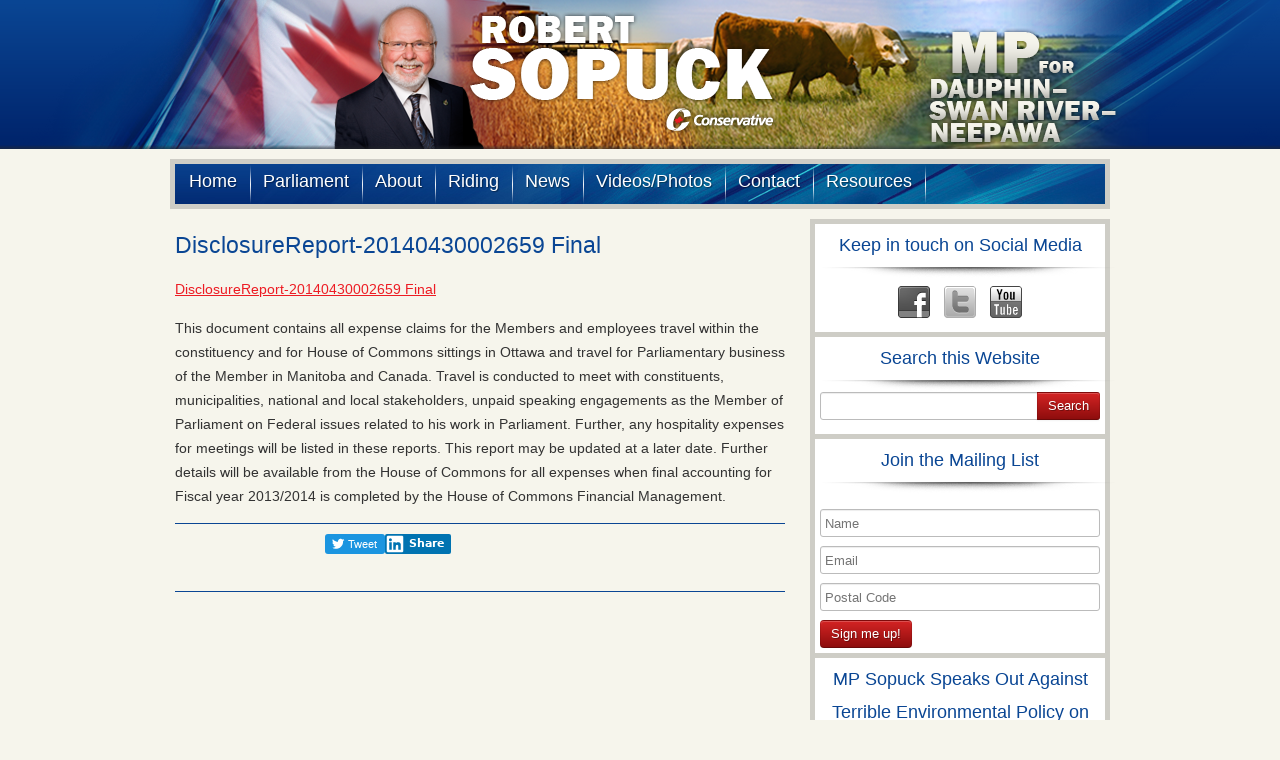

--- FILE ---
content_type: text/html; charset=utf-8
request_url: https://www.robertsopuck.ca/resources/disclosure-of-expenses-for-robert-sopuck/attachment/disclosurereport-20140430002659-final/
body_size: 5191
content:
<!DOCTYPE html>
<!--[if lt IE 7]> <html class="no-js ie6 oldie" dir="ltr" lang="en-US" xmlns:og="http://ogp.me/ns#"> <![endif]-->
<!--[if IE 7]>    <html class="no-js ie7 oldie" dir="ltr" lang="en-US" xmlns:og="http://ogp.me/ns#"> <![endif]-->
<!--[if IE 8]>    <html class="no-js ie8 oldie" dir="ltr" lang="en-US" xmlns:og="http://ogp.me/ns#"> <![endif]-->
<html lang="en-US">
<head>
	<meta http-equiv="Content-Type" content="text/html; charset=UTF-8"/>
<meta http-equiv="robots" content="index, follow"/>
<meta name="revisit-after" content="7 days"/>
<meta name="distribution" content="global"/>
<meta name="Coverage" content="Worldwide"/>
<meta name="viewport" content="width=device-width,minimum-scale=1,maximum-scale=1">
<title>DisclosureReport-20140430002659 Final | Robert Sopuck, M.P.</title>
	<link rel="canonical" href="https://robertsopuck.ca/resources/disclosure-of-expenses-for-robert-sopuck/attachment/disclosurereport-20140430002659-final/" />
<link rel="profile" href="https://gmpg.org/xfn/11" />
<link href="//fonts.googleapis.com/css?family=Open+Sans:400,800" rel="stylesheet" type="text/css">
<link rel="stylesheet" type="text/css" href="../../../../styles.css"/>
<link rel="stylesheet" type="text/css" media="all" href="../../../../wp-content/themes/victory-child/style.css"/>
<link rel="pingback" href="https://www.robertsopuck.ca/xmlrpc.php" />
<link rel="dns-prefetch" href="https://s.w.org/" />
		<script type="text/javascript">
			window._wpemojiSettings = {"baseUrl":"https:\/\/s.w.org\/images\/core\/emoji\/2.2.1\/72x72\/","ext":".png","svgUrl":"https:\/\/s.w.org\/images\/core\/emoji\/2.2.1\/svg\/","svgExt":".svg","source":{"concatemoji":"http:\/\/www.robertsopuck.ca\/wp-includes\/js\/wp-emoji-release.min.js?ver=4.7.14"}};
			!function(a,b,c){function d(a){var b,c,d,e,f=String.fromCharCode;if(!k||!k.fillText)return!1;switch(k.clearRect(0,0,j.width,j.height),k.textBaseline="top",k.font="600 32px Arial",a){case"flag":return k.fillText(f(55356,56826,55356,56819),0,0),!(j.toDataURL().length<3e3)&&(k.clearRect(0,0,j.width,j.height),k.fillText(f(55356,57331,65039,8205,55356,57096),0,0),b=j.toDataURL(),k.clearRect(0,0,j.width,j.height),k.fillText(f(55356,57331,55356,57096),0,0),c=j.toDataURL(),b!==c);case"emoji4":return k.fillText(f(55357,56425,55356,57341,8205,55357,56507),0,0),d=j.toDataURL(),k.clearRect(0,0,j.width,j.height),k.fillText(f(55357,56425,55356,57341,55357,56507),0,0),e=j.toDataURL(),d!==e}return!1}function e(a){var c=b.createElement("script");c.src=a,c.defer=c.type="text/javascript",b.getElementsByTagName("head")[0].appendChild(c)}var f,g,h,i,j=b.createElement("canvas"),k=j.getContext&&j.getContext("2d");for(i=Array("flag","emoji4"),c.supports={everything:!0,everythingExceptFlag:!0},h=0;h<i.length;h++)c.supports[i[h]]=d(i[h]),c.supports.everything=c.supports.everything&&c.supports[i[h]],"flag"!==i[h]&&(c.supports.everythingExceptFlag=c.supports.everythingExceptFlag&&c.supports[i[h]]);c.supports.everythingExceptFlag=c.supports.everythingExceptFlag&&!c.supports.flag,c.DOMReady=!1,c.readyCallback=function(){c.DOMReady=!0},c.supports.everything||(g=function(){c.readyCallback()},b.addEventListener?(b.addEventListener("DOMContentLoaded",g,!1),a.addEventListener("load",g,!1)):(a.attachEvent("onload",g),b.attachEvent("onreadystatechange",function(){"complete"===b.readyState&&c.readyCallback()})),f=c.source||{},f.concatemoji?e(f.concatemoji):f.wpemoji&&f.twemoji&&(e(f.twemoji),e(f.wpemoji)))}(window,document,window._wpemojiSettings);
		</script>
		<style type="text/css">
img.wp-smiley,
img.emoji {
	display: inline !important;
	border: none !important;
	box-shadow: none !important;
	height: 1em !important;
	width: 1em !important;
	margin: 0 .07em !important;
	vertical-align: -0.1em !important;
	background: none !important;
	padding: 0 !important;
}
</style>
<link rel="stylesheet" id="fancybox-css" href="../../../../fancybox/fancybox.css" type="text/css" media="all"/>
<script type="text/javascript" src="../../../../wp-includes/js/jquery/jquery.js"></script>
<script type="text/javascript" src="../../../../wp-includes/js/jquery/jquery-migrate.min.js"></script>
<script type="text/javascript" src="../../../../scripts.js"></script>
<script type="text/javascript" src="../../../../js/plusone.js"></script>
<script type="text/javascript" src="../../../../in.js"></script>
<link rel="https://api.w.org/" href="https://www.robertsopuck.ca/wp-json/" />
<link rel="EditURI" type="application/rsd+xml" title="RSD" href="https://www.robertsopuck.ca/xmlrpc.php?rsd" />
<link rel="wlwmanifest" type="application/wlwmanifest+xml" href="https://www.robertsopuck.ca/wp-includes/wlwmanifest.xml" /> 
<link rel="shortlink" href="https://www.robertsopuck.ca/?p=869" />
<link rel="alternate" type="application/json+oembed" href="https://www.robertsopuck.ca/wp-json/oembed/1.0/embed?url=http%3A%2F%2Fwww.robertsopuck.ca%2Fresources%2Fdisclosure-of-expenses-for-robert-sopuck%2Fattachment%2Fdisclosurereport-20140430002659-final%2F" />
<link rel="alternate" type="text/xml+oembed" href="https://www.robertsopuck.ca/wp-json/oembed/1.0/embed?url=http%3A%2F%2Fwww.robertsopuck.ca%2Fresources%2Fdisclosure-of-expenses-for-robert-sopuck%2Fattachment%2Fdisclosurereport-20140430002659-final%2F&amp;format=xml" />
<script type="text/javascript">
(function(i,s,o,g,r,a,m){i['GoogleAnalyticsObject']=r;i[r]=i[r]||function(){
	(i[r].q=i[r].q||[]).push(arguments)},i[r].l=1*new Date();a=s.createElement(o),
	m=s.getElementsByTagName(o)[0];a.async=1;a.src=g;m.parentNode.insertBefore(a,m)
	})(window,document,'script','http://www.google-analytics.com/analytics.js','ga');
ga('create', 'UA-87051708-1');
ga('send', 'pageview');
</script>
	<!--[if IE]>
<script src="http://www.robertsopuck.ca/wp-content/themes/victory-child/scripts/ie_placeholders.js"></script>
<![endif]-->
</head>
<body class="attachment attachment-template-default single single-attachment postid-869 attachmentid-869 attachment-pdf">
<div id="container">
	<div class="header">
            	<div class="header-banner" style="background:url(../../../../victory/46004_header_banner_riding_1.png) no-repeat top center;">
	<div class="site-logo">
		<a href="/">
			<img src="../../../../victory/46004_banner_branding.png" border="0" align="middle"/>
		</a>
	</div>
</div>
    	<div class="header-shadow"></div>  
    </div>
    <div class="container">
    <div class="grid_12 main-nav-shadow">
	<div class="mobile-menu clearfix">
		<a href="#" class="btn-navbar left">
	        <span class="icon-bar"></span>
	        <span class="icon-bar"></span>
	        <span class="icon-bar"></span>
	    </a>
		<a href="/" class="right blogname">Robert Sopuck, M.P.</a>
	</div>
    <div class="main-nav ">
    <ul class="clearfix">
        <div class="left firstli"></div>
        <li class="navitem"><a href="/">Home</a></li>
        <li class="main_nav_line"></li>
					<li class="navitem  dropdown">
				<a href="../../../../parliament/">Parliament</a>
									<ul class="submenu">
											<li class="">
							<a href="http://www.parl.gc.ca/HouseChamberBusiness/ChamberCalendar.aspx" target="_blank">2016 Parliamentary Calendar</a>
						</li>
											<li class="">
							<a href="../../../../parliament/legislative-information/">Legislative Information</a>
						</li>
											<li class="">
							<a href="../../../../parliament/committees/">Committees</a>
						</li>
											<li class="">
							<a href="../../../../parliament/member-statements/">Member Statements</a>
						</li>
										</ul>
							</li>
			<li class="main_nav_line"></li>
					<li class="navitem  ">
				<a href="../../../../about/">About</a>
							</li>
			<li class="main_nav_line"></li>
					<li class="navitem  ">
				<a href="../../../../riding/">Riding</a>
							</li>
			<li class="main_nav_line"></li>
					<li class="navitem  ">
				<a href="../../../../news/">News</a>
							</li>
			<li class="main_nav_line"></li>
					<li class="navitem  dropdown">
				<a href="../../../../multimedia/">Videos/Photos</a>
									<ul class="submenu">
											<li class="">
							<a href="https://www.youtube.com/channel/UC5JHFpZ9wPOxHPzIhoCMeuA" target="_blank">Video Gallery</a>
						</li>
											<li class="">
							<a href="https://www.facebook.com/#!/RobertSopuckMP/photos_stream" target="_blank">Photo Gallery</a>
						</li>
										</ul>
							</li>
			<li class="main_nav_line"></li>
					<li class="navitem  ">
				<a href="../../../../contact/">Contact</a>
							</li>
			<li class="main_nav_line"></li>
					<li class="navitem  dropdown">
				<a href="../../../../resources/">Resources</a>
									<ul class="submenu">
											<li class="">
							<a href="../../../../resources/useful-links/">Useful links</a>
						</li>
											<li class="">
							<a href="../../../../resources/frequently-requested-government-contacts/">Government Contacts</a>
						</li>
											<li class="">
							<a href="../../../../resources/disclosure-of-expenses-for-robert-sopuck/">Disclosure of Expenses for Robert Sopuck</a>
						</li>
										</ul>
							</li>
			<li class="main_nav_line"></li>
		        <li class="clr"></li>
    </ul>
    </div>
</div>
    <div class="subpage grid_8">
    	                <h1>DisclosureReport-20140430002659 Final</h1>
        <p class="attachment"><a href="../../../../wp-content/uploads/2013/12/DisclosureReport-20140430002659-Final.pdf">DisclosureReport-20140430002659 Final</a></p>
<p>This document contains all expense claims for the Members and employees travel within the constituency and for House of Commons sittings in Ottawa and travel for Parliamentary business of the Member in Manitoba and Canada.  Travel is conducted to meet with constituents, municipalities, national and local stakeholders, unpaid speaking engagements as the Member of Parliament on Federal issues related to his work in Parliament.  Further, any hospitality expenses for meetings will be listed in these reports.  This report may be updated at a later date.  Further details will be available from the House of Commons for all expenses when final accounting for Fiscal year 2013/2014 is completed by the House of Commons Financial Management.</p>
                    			<div class="clr"></div>
<hr/>
<div class="social_like alignleft" style="display:inline-block;">
	<div class="left">
		<iframe src="https://www.facebook.com/plugins/like.php?href=http%3A%2F%2Fwww.robertsopuck.ca%2Fresources%2Fdisclosure-of-expenses-for-robert-sopuck%2Fattachment%2Fdisclosurereport-20140430002659-final%2F&amp;width=150&amp;layout=button&amp;action=recommend&amp;show_faces=false&amp;share=true&amp;height=35&amp;appId" scrolling="no" frameborder="0" style="border:none; overflow:hidden; width: 150px; height:35px;" allowtransparency="true"></iframe>
	</div>
	<div class="left">
		<a href="https://twitter.com/share" class="twitter-share-button alignleft" data-count="none" data-url="http://www.robertsopuck.ca/resources/disclosure-of-expenses-for-robert-sopuck/attachment/disclosurereport-20140430002659-final/">Tweet</a><script type="text/javascript" src="../../../../widgets.js"></script>
	</div>
    <div class="left">
		<script type="IN/Share" data-url="http://www.robertsopuck.ca/resources/disclosure-of-expenses-for-robert-sopuck/attachment/disclosurereport-20140430002659-final/" data-counter="right"></script>
    </div>
	<div class="left">
		<g:plusone href="http://www.robertsopuck.ca/resources/disclosure-of-expenses-for-robert-sopuck/attachment/disclosurereport-20140430002659-final/"></g:plusone>
	</div>
	<div class="clr"></div>
</div>
<div class="clr"></div>
<hr/>
            </div><!-- #subpage //-->
	<aside class="grid_4 sidebar">
    <div class="sidebar-content">
		<div class="widget">
	<article class="socnet">
		<h1>
		Keep in touch on Social Media
		</h1><div class="title_linebreak"></div>
		<div class="socnets">
			<a href="https://www.facebook.com/RobertSopuckMP" target="_blank" rel="nofollow" class="socnet_icon facebook_icon"></a><a href="https://twitter.com/RobertSopuck" target="_blank" rel="nofollow" class="socnet_icon twitter_icon"></a><a href="https://www.youtube.com/channel/UC5JHFpZ9wPOxHPzIhoCMeuA" target="_blank" rel="nofollow" class="socnet_icon youtube_icon"></a>
		</div>
	</article>
</div><div class="border"></div><div class="widget">
<article>
			<h1>Search this Website</h1><div class="title_linebreak"></div>
			<form method="get" action="/" style="margin:0;">
		<div class="search" style="position:relative;">
			<input type="text" name="s" value="">
			<button type="submit" class="btn btn-secondary left" style="position:absolute;top:0;right:0;">Search</button>
		</div>
	</form>
</article>
</div><div class="border"></div><div class="widget">
<article>
			<h1>
		Join the Mailing List
		</h1><div class="title_linebreak"></div>
		<a name="mailinglistsidebar"></a>
	<p></p>
		<form action="../../../../resources/disclosure-of-expenses-for-robert-sopuck/attachment/disclosurereport-20140430002659-final/#mailinglistsidebar" method="post">
		<input type="hidden" name="9307492a0fef67a2025209e49a401fc3" value="3149592fb961d03e16505acf268ee648"/>
		<input type="text" name="3a1a79df99ad85b988526c11d5333907" value="" placeholder="Name" maxlength="64"/>
		<input type="text" name="e3fbd5244a498687cec5a356af383e5e" value="" placeholder="Email" maxlength="64"/>
		<div class="input-group">
			<input type="text" name="a08e5218cd28977bb390449df3f2a68c" value="" placeholder="Postal Code" maxlength="64"/>
			<button type="submit" class="btn btn-secondary">Sign me up!</button>
		</div>
	</form>
	</article>
</div><div class="border"></div><div class="widget">
<article>
	<h1>
	MP Sopuck Speaks Out Against Terrible Environmental Policy on Wood Stoves 
	</h1><div class="title_linebreak"></div>
</article>
<div id="videoplayer-2"></div>
<script type="text/javascript">
	jwplayer('videoplayer-2').setup({ 
		flashplayer: 'http://assets.cpccaucus.ca/jwplayer/player.swf', 
		id: 'playerID', 
		width: '100%', 
		height: 198, 
		stretching: 'exactfit', 
		controlbar: 'bottom', 
		repeat: 'list', 
		playlist: [{ 
			provider: 'youtube', 
			file: 'http://www.youtube.com/watch?v=l9M08OR7KSw', 
			image: '../../../../vi/l9M08OR7KSw/0.jpg'
		}] 
	}); 
</script>
</div><div class="border"></div><div class="widget">
<div id="videoplayer-3"></div>
<script type="text/javascript">
	jwplayer('videoplayer-3').setup({ 
		flashplayer: 'http://assets.cpccaucus.ca/jwplayer/player.swf', 
		id: 'playerID', 
		width: '100%', 
		height: 198, 
		stretching: 'exactfit', 
		controlbar: 'bottom', 
		repeat: 'list', 
		playlist: [{ 
			provider: '', 
			file: '', 
			image: ''
		}] 
	}); 
</script>
</div><div class="border"></div>    </div>
</aside><!-- #sidebar --></div><!-- #content -->
    <div class="footer">
        <aside class="footer-sidebar clearfix">
            <div class="container">
                            </div>
        </aside>
    	<div class="sitemap">
        	<div class="container">
                            </div>
        </div>
        <div class="privacy">
        	<div class="container">
                <div class="copyright left">
                    <hr/><div class="footer_links"></div>                </div>
                <div class="authorized right">Member of Parliament - Robert Sopuck, M.P.</div>
                <div class="clr"></div>
            </div>
        </div>
    </div><!-- #footer -->
</div><!-- #container -->
<script src="../../../../wp-content/plugins/AAA_Q8_CORE/scripts/injector.js"></script>
<script type="text/javascript">
(function() {
	var ga = document.createElement('script'); ga.type = 'text/javascript'; ga.async = true;
	ga.src = ('https:' == document.location.protocol ? 'https://ssl' : 'http://www') + '.google-analytics.com/ga.js';
	var s = document.getElementsByTagName('script')[0]; s.parentNode.insertBefore(ga, s);
})();
</script>
			<script type="text/javascript">
		 	$js_=jQuery.noConflict();
			$js_(document).ready(function() {
				if(!Modernizr.input.placeholder){ $js_('[placeholder]').focus(function() { var input = $js_(this); if (input.val() == input.attr('placeholder')) { input.val(''); input.removeClass('placeholder'); }}).blur(function() { var input = $js_(this); if (input.val() == '' || input.val() == input.attr('placeholder')) { input.addClass('placeholder'); input.val(input.attr('placeholder')); }}).blur(); $js_('[placeholder]').parents('form').submit(function() { $js_(this).find('[placeholder]').each(function() { var input = $js_(this); if (input.val() == input.attr('placeholder')) { input.val(''); }})})}
				$js_('.btn-navbar').on('click',function(e){
					e.preventDefault();
					$js_('.main-nav').toggleClass('open');
				});
								$js_("#mail_name,#sidebar_mail_name").focus(function() {n = $js_(this).val(); if (n == "Name") { $js_(this).val(""); }}); 
				$js_("#mail_name,#sidebar_mail_name").blur(function() {n = $js_(this).val(); n = $js_.trim(n); if (n == "") {$js_(this).val("Name");}});
				$js_("#mail_email,#sidebar_mail_email").focus(function() {e = $js_(this).val(); if (e == "Email") { $js_(this).val(""); }}); 
				$js_("#mail_email,#sidebar_mail_email").blur(function() {e = $js_(this).val(); e = $js_.trim(e); if (e == "") {$js_(this).val("Email");}});
				$js_("#mail_postalcode,#sidebar_mail_postalcode").focus(function() {p = $js_(this).val(); if (p == "Postal Code") { $js_(this).val(""); }}); 
				$js_("#mail_postalcode,#sidebar_mail_postalcode").blur(function() {p = $js_(this).val(); p = $js_.trim(p); if (p == "") {$js_(this).val("Postal Code");}});
			});
				</script> 
        <script type="text/javascript" src="../../../../wp-includes/js/wp-embed.min.js"></script>
<script defer src="https://static.cloudflareinsights.com/beacon.min.js/vcd15cbe7772f49c399c6a5babf22c1241717689176015" integrity="sha512-ZpsOmlRQV6y907TI0dKBHq9Md29nnaEIPlkf84rnaERnq6zvWvPUqr2ft8M1aS28oN72PdrCzSjY4U6VaAw1EQ==" data-cf-beacon='{"version":"2024.11.0","token":"aaefbe326a784f19ae74c9c693b207c6","r":1,"server_timing":{"name":{"cfCacheStatus":true,"cfEdge":true,"cfExtPri":true,"cfL4":true,"cfOrigin":true,"cfSpeedBrain":true},"location_startswith":null}}' crossorigin="anonymous"></script>
</body>
</html>

--- FILE ---
content_type: text/css
request_url: https://www.robertsopuck.ca/styles.css
body_size: 5555
content:
@charset "utf-8";html,body,div,span,applet,object,iframe,h1,h2,h3,h4,h5,h6,p,blockquote,pre,a,abbr,acronym,address,big,cite,code,del,dfn,em,font,img,ins,kbd,q,s,samp,small,strike,strong,sub,sup,tt,var,b,u,i,center,dl,dt,dd,ol,ul,li,fieldset,form,label,legend,table,caption,tbody,tfoot,thead,tr,th,td{margin:0;padding:0;border:0;outline:0;font-size:100%;vertical-align:baseline;background:transparent}
article,aside,details,figcaption,figure,footer,header,hgroup,menu,nav,section{display:block}
body{line-height:1}
article,aside,details,figcaption,figure,footer,header,hgroup,menu,nav,section{display:block}
nav ul{list-style:none}
blockquote,q{quotes:none}
blockquote:before,blockquote:after,q:before,q:after{content:'';content:none}
ins{background-color:#ff9;color:#000;text-decoration:none}
mark{background-color:#ff9;color:#000;font-style:italic;font-weight:bold}
del{text-decoration:line-through}
abbr[title],dfn[title]{border-bottom:1px dotted;cursor:help}
table{border-collapse:collapse;border-spacing:0}
hr{display:block;height:1px;border:0;border-top:1px solid #ccc;margin:1em 0;padding:0}
input,select{vertical-align:middle}
a:focus{border:0;text-decoration:none;outline:0}
a{margin:0;padding:0;font-size:100%;vertical-align:baseline;background:transparent;text-decoration:none;color:#0a4599;-webkit-transition:color .3s ease;-moz-transition:color .3s ease;-o-transition:color .3s ease;transition:color .3s ease}
a:hover{text-decoration:none;color:#09377a}
.left{float:left}
.right{float:right}
.clr{clear:both}
.hide{display:none}
.show{display:block}
p{font-size:.8125em;font-weight:normal;line-height:1.125em;margin-bottom:.5625em}
p small{font-size:.84615384615385em;color:#bfbfbf}
h1,h2,h3,h4,h5,h6{font-weight:bold;color:#404040}
h1 small,h2 small,h3 small,h4 small,h5 small,h6 small{color:#bfbfbf}
h1{margin-bottom:1.125em;font-size:1.5em;line-height:1.875em}
h1 small{font-size:.75em}
h2{font-size:1.25em;line-height:1.875em}
h2 small{font-size:.7em}
h3,h4,h5,h6{line-height:1.875em}
h3{font-size:1.125em}
h3 small{font-size:.77777777777778em}
h4{font-size:1em}
h4 small{font-size:.75em}
h5{font-size:.875em}
h6{font-size:.8125em;color:#888;text-transform:uppercase}
ul,ol{margin:0 0 18px 25px;font-size:.8125em}
ul ul,ul ol,ol ol,ol ul{margin-bottom:0;font-size:1em}
ul{list-style:disc}
ol{list-style:decimal}
li{line-height:1.125em;color:gray}
ul.unstyled{list-style:none;margin-left:0}
dl{margin-bottom:1.125em;font-size:.8125em}
dl dt,dl dd{line-height:1.125em;font-size:1em}
dl dt{font-weight:bold}
dl dd{margin-left:.9375%}
hr{margin:1.25em 0 1.1875em;border:0;border-bottom:1px solid #eee}
strong{font-style:inherit;font-weight:bold}
em{font-style:italic;font-weight:inherit;line-height:inherit}
.muted{color:#bfbfbf}
blockquote{margin-bottom:1.125em;border-left:5px solid #eee;padding-left:1.5625%}
blockquote p{font-size:.875em;font-weight:300;line-height:1.125em;margin-bottom:0}
blockquote small{display:block;font-size:.75em;font-weight:300;line-height:1.125em;color:#bfbfbf}
blockquote small:before{content:'\2014 \00A0'}
address{display:block;line-height:1.125em;margin-bottom:1.125em;font-size:.8125em}
code,pre{padding:0 3px 2px;font-family:Monaco,Andale Mono,Courier New,monospace;font-size:12px;-webkit-border-radius:3px;-moz-border-radius:3px;border-radius:3px}
code{background-color:#fee9cc;color:rgba(0,0,0,0.75);padding:1px 3px}
pre{background-color:#f5f5f5;display:block;padding:8.5px;margin:0 0 1.125em;line-height:18px;font-size:12px;border:1px solid #ccc;border:1px solid rgba(0,0,0,0.15);-webkit-border-radius:3px;-moz-border-radius:3px;border-radius:3px;white-space:pre;white-space:pre-wrap;word-wrap:break-word}
.label{padding:2px 3px;font-size:.609375em;font-weight:bold;color:#fff;text-transform:uppercase;white-space:nowrap;background-color:#bfbfbf;-webkit-border-radius:3px;-moz-border-radius:3px;-o-border-radius:3px;border-radius:3px;text-shadow:none}
.label.important{background-color:#c43c35}
.label.warning{background-color:#f89406}
.label.success{background-color:#46a546}
.label.notice{background-color:#62cffc}
button,input,select,textarea{margin:0;font-size:100%;vertical-align:middle}
button,input{*overflow:visible;line-height:normal}
button::-moz-focus-inner,input::-moz-focus-inner{padding:0;border:0}
button,input[type="button"],input[type="reset"],input[type="submit"]{cursor:pointer;-webkit-appearance:button}
input[type="search"]{-webkit-appearance:textfield;-webkit-box-sizing:content-box;-moz-box-sizing:content-box;box-sizing:content-box}
input[type="search"]::-webkit-search-decoration,input[type="search"]::-webkit-search-cancel-button{-webkit-appearance:none}
textarea{overflow:auto;vertical-align:top}
label,input,button,select,textarea{font-size:13px;font-weight:normal;line-height:18px}
input,button,select,textarea{font-family:"Helvetica Neue",Helvetica,Arial,sans-serif}
label{display:block;margin-bottom:5px;color:#333}
input,textarea,select,.uneditable-input{display:inline-block;width:100%;height:28px;padding:4px;margin-bottom:9px;font-size:13px;line-height:18px;color:#555;border:1px solid #ccc;-webkit-border-radius:3px;-moz-border-radius:3px;border-radius:3px;-webkit-box-sizing:border-box;-moz-box-sizing:border-box;-ms-box-sizing:border-box;-o-box-sizing:border-box;box-sizing:border-box}
.ie7 input,.ie7 textarea,.ie7 select,.ie7 .uneditable-input{height:18px;width:96.677777777%}
.uneditable-textarea{width:auto;height:auto}
label input,label textarea,label select{display:block}
input[type="image"],input[type="checkbox"],input[type="radio"]{width:auto;height:auto;padding:0;margin:3px 0;*margin-top:0;line-height:normal;cursor:pointer;-webkit-border-radius:0;-moz-border-radius:0;border-radius:0;border:0 \9}
input[type="image"]{border:0}
input[type="file"]{width:auto;padding:initial;line-height:initial;border:initial;background-color:#fff;background-color:initial;-webkit-box-shadow:none;-moz-box-shadow:none;box-shadow:none}
input[type="button"],input[type="reset"],input[type="submit"]{width:auto;height:auto}
select,input[type="file"]{height:28px;*margin-top:4px;line-height:28px}
input[type="file"]{line-height:18px \9}
select{width:220px;background-color:#fff}
select[multiple],select[size]{height:auto}
input[type="image"]{-webkit-box-shadow:none;-moz-box-shadow:none;box-shadow:none}
textarea{height:auto}
input[type="hidden"]{display:none}
.radio,.checkbox{padding-left:18px}
.radio input[type="radio"],.checkbox input[type="checkbox"]{float:left;margin-left:-18px}
.controls>.radio:first-child,.controls>.checkbox:first-child{padding-top:5px}
.radio.inline,.checkbox.inline{display:inline-block;padding-top:5px;margin-bottom:0;vertical-align:middle}
.radio.inline+.radio.inline,.checkbox.inline+.checkbox.inline{margin-left:10px}
input,textarea{-webkit-box-shadow:inset 0 1px 1px rgba(0,0,0,0.075);-moz-box-shadow:inset 0 1px 1px rgba(0,0,0,0.075);box-shadow:inset 0 1px 1px rgba(0,0,0,0.075);-webkit-transition:border linear .2s,box-shadow linear .2s;-moz-transition:border linear .2s,box-shadow linear .2s;-ms-transition:border linear .2s,box-shadow linear .2s;-o-transition:border linear .2s,box-shadow linear .2s;transition:border linear .2s,box-shadow linear .2s;border:1px solid #bbb}
input:focus,textarea:focus{border-color:rgba(82,168,236,0.8);-webkit-box-shadow:inset 0 1px 1px rgba(0,0,0,0.075),0 0 8px rgba(82,168,236,0.6);-moz-box-shadow:inset 0 1px 1px rgba(0,0,0,0.075),0 0 8px rgba(82,168,236,0.6);box-shadow:inset 0 1px 1px rgba(0,0,0,0.075),0 0 8px rgba(82,168,236,0.6);outline:0;outline:thin dotted \9}
.input-error{-webkit-box-shadow:inset 0 1px 1px rgba(0,0,0,0.075),0 0 6px #d59392;-moz-box-shadow:inset 0 1px 1px rgba(0,0,0,0.075),0 0 6px #d59392;-ms-box-shadow:inset 0 1px 1px rgba(0,0,0,0.075),0 0 6px #d59392;-o-box-shadow:inset 0 1px 1px rgba(0,0,0,0.075),0 0 6px #d59392;box-shadow:inset 0 1px 1px rgba(0,0,0,0.075),0 0 6px #d59392;border-color:#953b39}
input[type="file"]:focus,input[type="radio"]:focus,input[type="checkbox"]:focus,select:focus{-webkit-box-shadow:none;-moz-box-shadow:none;box-shadow:none;outline:thin dotted #333;outline:5px auto -webkit-focus-ring-color;outline-offset:-2px}
.btn{display:inline-block;*display:inline;*zoom:1;padding:4px 10px 4px;margin-bottom:0;font-size:13px;line-height:18px;color:#333;text-align:center;text-shadow:0 1px 1px rgba(255,255,255,0.75);vertical-align:middle;background-color:#f5f5f5;background-image:-moz-linear-gradient(top,#fff,#e6e6e6);background-image:-ms-linear-gradient(top,#fff,#e6e6e6);background-image:-webkit-gradient(linear,0 0,0 100%,from(#fff),to(#e6e6e6));background-image:-webkit-linear-gradient(top,#fff,#e6e6e6);background-image:-o-linear-gradient(top,#fff,#e6e6e6);background-image:linear-gradient(top,#fff,#e6e6e6);background-repeat:repeat-x;filter:progid:dximagetransform.microsoft.gradient(startColorstr=#ffffff,endColorstr=#e6e6e6,GradientType=0);border-color:#e6e6e6 #e6e6e6 #e6e6e6;border-color:rgba(0,0,0,0.1) rgba(0,0,0,0.1) rgba(0,0,0,0.25);border:1px solid #e6e6e6;-webkit-border-radius:4px;-moz-border-radius:4px;border-radius:4px;-webkit-box-shadow:inset 0 1px 0 rgba(255,255,255,0.2),0 1px 2px rgba(0,0,0,0.05);-moz-box-shadow:inset 0 1px 0 rgba(255,255,255,0.2),0 1px 2px rgba(0,0,0,0.05);box-shadow:inset 0 1px 0 rgba(255,255,255,0.2),0 1px 2px rgba(0,0,0,0.05);cursor:pointer;*margin-left:.3em}
.btn:hover,.btn:active,.btn.active,.btn.disabled,.btn[disabled]{background-color:#e6e6e6}
.no-cssgradients .btn:active,.no-cssgradients .btn.active{background-color:#e6e6e6}
.btn:first-child{*margin-left:0}
.btn:hover{color:#333;text-decoration:none;background-color:#e6e6e6;background-position:0 -15px;-webkit-transition:background-position .1s linear;-moz-transition:background-position .1s linear;-ms-transition:background-position .1s linear;-o-transition:background-position .1s linear;transition:background-position .1s linear}
.btn:focus{outline:thin dotted #333;outline:5px auto -webkit-focus-ring-color;outline-offset:-2px}
.btn.active,.btn:active{background-image:none;-webkit-box-shadow:inset 0 2px 4px rgba(0,0,0,0.15),0 1px 2px rgba(0,0,0,0.05);-moz-box-shadow:inset 0 2px 4px rgba(0,0,0,0.15),0 1px 2px rgba(0,0,0,0.05);box-shadow:inset 0 2px 4px rgba(0,0,0,0.15),0 1px 2px rgba(0,0,0,0.05);background-color:#e6e6e6;background-color:#d9d9d9 \9;outline:0}
.btn.disabled,.btn[disabled]{cursor:default;background-image:none;background-color:#e6e6e6;opacity:.65;filter:alpha(opacity=65);-webkit-box-shadow:none;-moz-box-shadow:none;box-shadow:none}
.btn-large{padding:9px 14px;font-size:15px;line-height:normal;-webkit-border-radius:5px;-moz-border-radius:5px;border-radius:5px}
.btn-large [class^="icon-"]{margin-top:1px}
.btn-small{padding:5px 9px;font-size:11px;line-height:16px}
.btn-small [class^="icon-"]{margin-top:-1px}
.btn-mini{padding:2px 6px;font-size:11px;line-height:14px}
.btn-primary,.btn-primary:hover,.btn-secondary,.btn-secondary:hover,.btn-tertiary,.btn-tertiary:hover{text-shadow:0 -1px 0 rgba(0,0,0,0.25);color:#fff}
.btn-primary.active,.btn-secondary.active,.btn-tertiary.active{color:rgba(255,255,255,0.75)}
.btn-primary{background-color:#2d4787;background-image:-moz-linear-gradient(top,#345197,#2d385e);background-image:-ms-linear-gradient(top,#345197,#2d385e);background-image:-webkit-gradient(linear,0 0,0 100%,from(#345197),to(#2d385e));background-image:-webkit-linear-gradient(top,#345197,#2d385e);background-image:-o-linear-gradient(top,#345197,#2d385e);background-image:linear-gradient(top,#345197,#2d385e);background-repeat:repeat-x;filter:progid:dximagetransform.microsoft.gradient(startColorstr=#345197,endColorstr=#2d385e,GradientType=0);border-color:#2d385e #2d385e #2d385e;border-color:rgba(0,0,0,0.1) rgba(0,0,0,0.1) rgba(0,0,0,0.25);border:1px solid #2d385e}
.btn-primary:hover,.btn-primary:active,.btn-primary.active,.btn-primary.disabled,.btn-primary[disabled]{filter:none;background-color:#2d385e}
.no-cssgradients .btn-primary:active,.no-cssgradients .btn-primary.active{background-color:#2d385e;border:1px solid #2d385e}
.btn-secondary{background-color:#bf1c1c;background-image:-moz-linear-gradient(top,#d42424,#8e0d0d);background-image:-ms-linear-gradient(top,#d42424,#8e0d0d);background-image:-webkit-gradient(linear,0 0,0 100%,from(#d42424),to(#8e0d0d));background-image:-webkit-linear-gradient(top,#d42424,#8e0d0d);background-image:-o-linear-gradient(top,#d42424,#8e0d0d);background-image:linear-gradient(top,#d42424,#8e0d0d);background-repeat:repeat-x;filter:progid:dximagetransform.microsoft.gradient(startColorstr=#d42424,endColorstr=#8e0d0d,GradientType=0);border-color:#8e0d0d #8e0d0d #8e0d0d;border-color:rgba(0,0,0,0.1) rgba(0,0,0,0.1) rgba(0,0,0,0.25);border:1px solid #8e0d0d;color:#fff}
.btn-secondary:hover,.btn-secondary:active,.btn-secondary.active,.btn-secondary.disabled,.btn-secondary[disabled]{filter:none;background-color:#8e0d0d}
.no-cssgradients .btn-secondary:active,.no-cssgradients .btn-secondary.active{background-color:#8e0d0d;border:1px solid #8e0d0d}
.btn-tertiary{background-color:#32b3e1;background-image:-moz-linear-gradient(top,#3cc4f4,#199ac8);background-image:-ms-linear-gradient(top,#3cc4f4,#199ac8);background-image:-webkit-gradient(linear,0 0,0 100%,from(#3cc4f4),to(#199ac8));background-image:-webkit-linear-gradient(top,#3cc4f4,#199ac8);background-image:-o-linear-gradient(top,#3cc4f4,#199ac8);background-image:linear-gradient(top,#3cc4f4,#199ac8);background-repeat:repeat-x;filter:progid:dximagetransform.microsoft.gradient(startColorstr=#3cc4f4,endColorstr=#199ac8,GradientType=0);border-color:#199ac8 #199ac8 #199ac8;border-color:rgba(0,0,0,0.1) rgba(0,0,0,0.1) rgba(0,0,0,0.25);border:1px solid #199ac8}
.btn-tertiary:hover,.btn-tertiary:active,.btn-tertiary.active,.btn-tertiary.disabled,.btn-tertiary[disabled]{filter:none;background-color:#199ac8}
.no-cssgradients .btn-tertiary:active,.no-cssgradients .btn-tertiary.active{background-color:#199ac8;border:1px solid #199ac8}
button.btn,input[type="submit"].btn{*padding-top:2px;*padding-bottom:2px}
button.btn::-moz-focus-inner,input[type="submit"].btn::-moz-focus-inner{padding:0;border:0}
button.btn.btn-large,input[type="submit"].btn.btn-large{*padding-top:7px;*padding-bottom:7px}
button.btn.btn-small,input[type="submit"].btn.btn-small{*padding-top:3px;*padding-bottom:3px}
button.btn.btn-mini,input[type="submit"].btn.btn-mini{*padding-top:1px;*padding-bottom:1px}
.btn-group{position:relative;*zoom:1;*margin-left:.3em}
.btn-group:before,.btn-group:after{display:table;content:""}
.btn-group:after{clear:both}
.btn-group:first-child{*margin-left:0}
.btn-group+.btn-group{margin-left:5px}
.btn-toolbar{margin-top:9px;margin-bottom:9px}
.btn-toolbar .btn-group{display:inline-block;*display:inline;*zoom:1}
.btn-group .btn{position:relative;float:left;margin-left:-1px;-webkit-border-radius:0;-moz-border-radius:0;border-radius:0}
.btn-group .btn:first-child{margin-left:0;-webkit-border-top-left-radius:4px;-moz-border-radius-topleft:4px;border-top-left-radius:4px;-webkit-border-bottom-left-radius:4px;-moz-border-radius-bottomleft:4px;border-bottom-left-radius:4px}
.btn-group .btn:last-child,.btn-group .dropdown-toggle{-webkit-border-top-right-radius:4px;-moz-border-radius-topright:4px;border-top-right-radius:4px;-webkit-border-bottom-right-radius:4px;-moz-border-radius-bottomright:4px;border-bottom-right-radius:4px}
.btn-group .btn.large:first-child{margin-left:0;-webkit-border-top-left-radius:6px;-moz-border-radius-topleft:6px;border-top-left-radius:6px;-webkit-border-bottom-left-radius:6px;-moz-border-radius-bottomleft:6px;border-bottom-left-radius:6px}
.btn-group .btn.large:last-child,.btn-group .large.dropdown-toggle{-webkit-border-top-right-radius:6px;-moz-border-radius-topright:6px;border-top-right-radius:6px;-webkit-border-bottom-right-radius:6px;-moz-border-radius-bottomright:6px;border-bottom-right-radius:6px}
.btn-group .btn:hover,.btn-group .btn:focus,.btn-group .btn:active,.btn-group .btn.active{z-index:2}
.btn-group .dropdown-toggle:active,.btn-group.open .dropdown-toggle{outline:0}
.btn-group .dropdown-toggle{padding-left:8px;padding-right:8px;-webkit-box-shadow:inset 1px 0 0 rgba(255,255,255,0.125),inset 0 1px 0 rgba(255,255,255,0.2),0 1px 2px rgba(0,0,0,0.05);-moz-box-shadow:inset 1px 0 0 rgba(255,255,255,0.125),inset 0 1px 0 rgba(255,255,255,0.2),0 1px 2px rgba(0,0,0,0.05);box-shadow:inset 1px 0 0 rgba(255,255,255,0.125),inset 0 1px 0 rgba(255,255,255,0.2),0 1px 2px rgba(0,0,0,0.05);*padding-top:3px;*padding-bottom:3px}
.btn-group .btn-mini.dropdown-toggle{padding-left:5px;padding-right:5px;*padding-top:1px;*padding-bottom:1px}
.btn-group .btn-small.dropdown-toggle{*padding-top:4px;*padding-bottom:4px}
.btn-group .btn-large.dropdown-toggle{padding-left:12px;padding-right:12px}
.btn-group.open{*z-index:1000}
.btn-group.open .dropdown-menu{display:block;margin-top:1px;-webkit-border-radius:5px;-moz-border-radius:5px;border-radius:5px}
.btn-group.open .dropdown-toggle{background-image:none;-webkit-box-shadow:inset 0 1px 6px rgba(0,0,0,0.15),0 1px 2px rgba(0,0,0,0.05);-moz-box-shadow:inset 0 1px 6px rgba(0,0,0,0.15),0 1px 2px rgba(0,0,0,0.05);box-shadow:inset 0 1px 6px rgba(0,0,0,0.15),0 1px 2px rgba(0,0,0,0.05)}
.btn .caret{margin-top:7px;margin-left:0}
.btn:hover .caret,.open.btn-group .caret{opacity:1;filter:alpha(opacity=100)}
.btn-mini .caret{margin-top:5px}
.btn-small .caret{margin-top:6px}
.btn-large .caret{margin-top:6px;border-left:5px solid transparent;border-right:5px solid transparent;border-top:5px solid #000}
.btn-block{width:100%;display:block;-webkit-box-sizing:border-box;-moz-box-sizing:border-box;-ms-box-sizing:border-box;-o-box-sizing:border-box;box-sizing:border-box}
.btn-primary .caret,.btn-warning .caret,.btn-danger .caret,.btn-info .caret,.btn-success .caret,.btn-inverse .caret{border-top-color:#fff;border-bottom-color:#fff;opacity:.75;filter:alpha(opacity=75)}
.alert{padding:8px 35px 8px 14px;margin-bottom:18px;text-shadow:0 1px 0 rgba(255,255,255,0.5);background-color:#fcf8e3;border:1px solid #fbeed5;-webkit-border-radius:4px;-moz-border-radius:4px;border-radius:4px;color:#c09853}
.alert-heading{color:inherit}
.alert .close{position:relative;top:-2px;right:-21px;line-height:18px}
.alert-success{background-color:#dff0d8;border-color:#d6e9c6;color:#468847}
.alert-danger,.alert-error{background-color:#f2dede;border-color:#eed3d7;color:#b94a48}
.alert-info{background-color:#d9edf7;border-color:#bce8f1;color:#3a87ad}
.alert-block{padding-top:14px;padding-bottom:14px}
.alert-block>p,.alert-block>ul{margin-bottom:0}
.alert-block p+p{margin-top:5px}
.btn-navbar{display:none;padding:7px 10px;margin:6px 5px;border:1px solid #ccc;border:1px solid rgba(0,0,0,0.1);background-color:#eaeaea;background-color:#eaeaea;background-image:-moz-linear-gradient(top,#eaeaea,#dedede);background-image:-ms-linear-gradient(top,#eaeaea,#dedede);background-image:-webkit-gradient(linear,0 0,0 100%,from(#eaeaea),to(#dedede));background-image:-webkit-linear-gradient(top,#eaeaea,#dedede);background-image:-o-linear-gradient(top,#eaeaea,#dedede);background-image:linear-gradient(top,#eaeaea,#dedede);background-repeat:repeat-x;filter:progid:dximagetransform.microsoft.gradient(startColorstr=#eaeaea,endColorstr=#dedede,GradientType=0);-webkit-box-shadow:inset 0 1px 0 rgba(255,255,255,0.9),0 1px 0 rgba(0,0,0,0.5);-moz-box-shadow:inset 0 1px 0 rgba(255,255,255,0.9),0 1px 0 rgba(0,0,0,0.5);-ms-box-shadow:inset 0 1px 0 rgba(255,255,255,0.9),0 1px 0 rgba(0,0,0,0.5);-o-box-shadow:inset 0 1px 0 rgba(255,255,255,0.9),0 1px 0 rgba(0,0,0,0.5);box-shadow:inset 0 1px 0 rgba(255,255,255,0.9),0 1px 0 rgba(0,0,0,0.5)}
.btn-navbar:hover,.btn-navbar:active,.btn-navbar.active,.btn-navbar.disabled,.btn-navbar[disabled]{background-color:#ddd}
.btn-navbar:active,.btn-navbar.active{background-color:#080808 \9}
.btn-navbar .icon-bar{display:block;width:18px;height:2px;background-color:#333;-webkit-border-radius:1px;-moz-border-radius:1px;-ms-border-radius:1px;-o-border-radius:1px;border-radius:1px;-webkit-box-shadow:0 1px 0 rgba(0,0,0,0.25);-moz-box-shadow:0 1px 0 rgba(0,0,0,0.25);-ms-box-shadow:0 1px 0 rgba(0,0,0,0.25);-o-box-shadow:0 1px 0 rgba(0,0,0,0.25);box-shadow:0 1px 0 rgba(0,0,0,0.25)}
.btn-navbar .icon-bar+.icon-bar{margin-top:3px}
.pagination{height:36px;margin:18px 0}
.pagination ul{display:inline-block;*display:inline;*zoom:1;margin-left:0;margin-bottom:0;-webkit-border-radius:3px;-moz-border-radius:3px;border-radius:3px;-webkit-box-shadow:0 1px 2px rgba(0,0,0,0.05);-moz-box-shadow:0 1px 2px rgba(0,0,0,0.05);box-shadow:0 1px 2px rgba(0,0,0,0.05)}
.pagination li{display:inline}
.pagination a{background-color:#fff;float:left;padding:0 14px;line-height:34px;text-decoration:none;border:1px solid #ddd;border-left-width:0}
.pagination a:hover,.pagination .active a{background-color:#f5f5f5}
.pagination .active a{color:#999;cursor:default}
.pagination .disabled span,.pagination .disabled a,.pagination .disabled a:hover{color:#999;background-color:#eee;cursor:default}
.pagination li:first-child a{border-left-width:1px;-webkit-border-radius:3px 0 0 3px;-moz-border-radius:3px 0 0 3px;border-radius:3px 0 0 3px}
.pagination li:last-child a{-webkit-border-radius:0 3px 3px 0;-moz-border-radius:0 3px 3px 0;border-radius:0 3px 3px 0}
.pagination-centered{text-align:center}
.pagination-right{text-align:right}
.pager{margin-left:0;margin-bottom:18px;list-style:none;text-align:center;*zoom:1}
.pager:before,.pager:after{display:table;content:""}
.pager:after{clear:both}
.pager li{display:inline}
.pager a{display:inline-block;padding:5px 14px;background-color:#fff;border:1px solid #ddd;-webkit-border-radius:15px;-moz-border-radius:15px;border-radius:15px}
.pager a:hover{text-decoration:none;background-color:#f5f5f5}
.pager .next a{float:right}
.pager .previous a{float:left}
.pager .disabled a,.pager .disabled a:hover{color:#999;background-color:#fff;cursor:default}
.visible-phone{display:none}
.visible-tablet{display:none}
.visible-desktop{display:block}
.hidden-phone{display:block}
.hidden-tablet{display:block}
.hidden-desktop{display:none}
.align-left { text-align: left; }
.align-right { text-align: right; }
.align-center { text-align: center; }
.alignleft{float:left;margin:0 10px 10px 0}
.alignright{float:right;margin:0 0 10px 10px}
img { max-width: 100%; vertical-align: sub; height: auto; }

#google-maps-canvas img { max-width:none; }
#google-maps-canvas div { -webkit-box-sizing:content-box !important; -moz-box-sizing:content-box !important; -ms-box-sizing:content-box !important; box-sizing:content-box !important; }
.inner_container:before, .inner_container:after { content: '.'; display: block; overflow: hidden; visibility: hidden; font-size: 0; line-height: 0; width: 0; height: 0; }
.inner_container:after { clear: both; }
.inner_container { zoom: 1; width: 102%; margin-left: -1%; }

[class*="col_"] { display: inline; float: left; margin-right: 1%; margin-left: 1%; }
.col_1of4 { width: 23%; }
.col_2of4 { width: 48%; }
.col_3of4 { width: 73%; }
.col_1of2 { width: 48%; }
.col_1of3 { width: 31.33333333333333%; }
.col_2of3 { width: 64.6666666666666%; }
.col_1of1 { width: 98%; }
.col_1of5 { width: 18%; }
.col_2of5 { width: 38%; }
.col_3of5 { width: 58%; }
.col_4of5 { width: 78%; }

.container { margin-left: auto; margin-right: auto; width: 960px; }

[class*="grid"] { display: inline; float:left; margin-left: 10px; margin-right: 10px; }
[class*="push"],[class*="pull"] { position: relative; }
input[class*="grid"], select[class*="grid"], textarea[class*="grid"] { float: none; margin-left: 0; margin-right:0; }

.alpha { margin-left: 0; }
.omega { margin-right: 0; }

.container .grid_1 { width: 60px; }
.container .grid_2 { width: 140px; }
.container .grid_3 { width: 220px; }
.container .grid_4 { width: 300px; }
.container .grid_5 { width: 380px; }
.container .grid_6 { width: 460px; }
.container .grid_7 { width: 540px; }
.container .grid_8 { width: 620px; }
.container .grid_9 { width: 700px; }
.container .grid_10 { width: 780px; }
.container .grid_11 { width: 860px; }
.container .grid_12 { width: 940px; }
input.grid_1, textarea.grid_1, .uneditable-input.grid_1 { width: 80px; }
input.grid_2, textarea.grid_2, .uneditable-input.grid_2 { width: 160px; }
input.grid_3, textarea.grid_3, .uneditable-input.grid_3 { width: 240px; }
input.grid_4, textarea.grid_4, .uneditable-input.grid_4 { width: 320px; }
input.grid_5, textarea.grid_5, .uneditable-input.grid_5 { width: 400px; }
input.grid_6, textarea.grid_6, .uneditable-input.grid_6 { width: 480px; }
input.grid_7, textarea.grid_7, .uneditable-input.grid_7 { width: 560px; }
input.grid_8, textarea.grid_8, .uneditable-input.grid_8 { width: 640px; }
input.grid_9, textarea.grid_9, .uneditable-input.grid_9 { width: 720px; }
input.grid_10, textarea.grid_10, .uneditable-input.grid_10 { width: 800px; }
input.grid_11, textarea.grid_11, .uneditable-input.grid_11 { width: 880px; }
input.grid_12, textarea.grid_12, .uneditable-input.grid_12 { width: 960px; }

.container .prefix_1 { padding-left: 80px; }
.container .prefix_2 { padding-left: 160px; }
.container .prefix_3 { padding-left: 240px; }
.container .prefix_4 { padding-left: 320px; }
.container .prefix_5 { padding-left: 400px; }
.container .prefix_6 { padding-left: 480px; }
.container .prefix_7 { padding-left: 560px; }
.container .prefix_8 { padding-left: 640px; }
.container .prefix_9 { padding-left: 720px; }
.container .prefix_10 { padding-left: 800px; }
.container .prefix_11 { padding-left: 880px; }

.container .suffix_1 { padding-right: 80px; }
.container .suffix_2 { padding-right: 160px; }
.container .suffix_3 { padding-right: 240px; }
.container .suffix_4 { padding-right: 320px; }
.container .suffix_5 { padding-right: 400px; }
.container .suffix_6 { padding-right: 480px; }
.container .suffix_7 { padding-right: 560px; }
.container .suffix_8 { padding-right: 640px; }
.container .suffix_9 { padding-right: 720px; }
.container .suffix_10 { padding-right: 800px; }
.container .suffix_11 { padding-right: 880px; }
	
.container .push_1 { left: 80px; }
.container .push_2 { left: 160px; }
.container .push_3 { left: 240px; }
.container .push_4 { left: 320px; }
.container .push_5 { left: 400px; }
.container .push_6 { left: 480px; }
.container .push_7 { left: 560px; }
.container .push_8 { left: 640px; }
.container .push_9 { left: 720px; }
.container .push_10 { left: 800px; }
.container .push_11 { left: 880px; }

.container .pull_1 { left: -80px; }
.container .pull_2 { left: -160px; }
.container .pull_3 { left: -240px; }
.container .pull_4 { left: -320px; }
.container .pull_5 { left: -400px; }
.container .pull_6 { left: -480px; }
.container .pull_7 { left: -560px; }
.container .pull_8 { left: -640px; }
.container .pull_9 { left: -720px; }
.container .pull_10 { left: -800px; }
.container .pull_11 { left: -880px; }

.clear { clear: both; display: block; overflow: hidden; visibility: hidden; width: 0; height: 0; }

.clearfix:before, .clearfix:after,  .container:before, .container:after { content: '.'; display: block; overflow: hidden; visibility: hidden; font-size: 0; line-height: 0; width: 0; height: 0;
}
.clearfix:after, .container:after { clear: both; }
.clearfix, .container { zoom: 1; }

@media screen and (min-width: 768px) and (max-width: 979px) { 

.container { margin-left: auto; margin-right: auto; width: 720px; }

[class*="grid"] { display: inline; float:left; margin-left: 5px; margin-right: 5px; }

.container .grid_1 { width: 50px; }
.container .grid_2 { width: 110px; }
.container .grid_3 { width: 170px; }
.container .grid_4 { width: 230px; }
.container .grid_5 { width: 290px; }
.container .grid_6 { width: 350px; }
.container .grid_7 { width: 410px; }
.container .grid_8 { width: 470px; }
.container .grid_9 { width: 530px; }
.container .grid_10 { width: 590px; }
.container .grid_11 { width: 650px; }
.container .grid_12 { width: 710px; }
input.grid_1, textarea.grid_1, .uneditable-input.grid_1 { width: 60px; }
input.grid_2, textarea.grid_2, .uneditable-input.grid_2 { width: 120px; }
input.grid_3, textarea.grid_3, .uneditable-input.grid_3 { width: 180px; }
input.grid_4, textarea.grid_4, .uneditable-input.grid_4 { width: 240px; }
input.grid_5, textarea.grid_5, .uneditable-input.grid_5 { width: 300px; }
input.grid_6, textarea.grid_6, .uneditable-input.grid_6 { width: 360px; }
input.grid_7, textarea.grid_7, .uneditable-input.grid_7 { width: 420px; }
input.grid_8, textarea.grid_8, .uneditable-input.grid_8 { width: 480px; }
input.grid_9, textarea.grid_9, .uneditable-input.grid_9 { width: 540px; }
input.grid_10, textarea.grid_10, .uneditable-input.grid_10 { width: 600px; }
input.grid_11, textarea.grid_11, .uneditable-input.grid_11 { width: 660px; }
input.grid_12, textarea.grid_12, .uneditable-input.grid_12 { width: 720px; }

.container .prefix_1 { padding-left: 60px; }
.container .prefix_2 { padding-left: 120px; }
.container .prefix_3 { padding-left: 180px; }
.container .prefix_4 { padding-left: 240px; }
.container .prefix_5 { padding-left: 300px; }
.container .prefix_6 { padding-left: 360px; }
.container .prefix_7 { padding-left: 420px; }
.container .prefix_8 { padding-left: 480px; }
.container .prefix_9 { padding-left: 540px; }
.container .prefix_10 { padding-left: 600px; }
.container .prefix_11 { padding-left: 660px; }

.container .suffix_1 { padding-right: 60px; }
.container .suffix_2 { padding-right: 120px; }
.container .suffix_3 { padding-right: 180px; }
.container .suffix_4 { padding-right: 240px; }
.container .suffix_5 { padding-right: 300px; }
.container .suffix_6 { padding-right: 360px; }
.container .suffix_7 { padding-right: 420px; }
.container .suffix_8 { padding-right: 480px; }
.container .suffix_9 { padding-right: 540px; }
.container .suffix_10 { padding-right: 600px; }
.container .suffix_11 { padding-right: 660px; }
	
.container .push_1 { left: 60px; }
.container .push_2 { left: 120px; }
.container .push_3 { left: 180px; }
.container .push_4 { left: 240px; }
.container .push_5 { left: 300px; }
.container .push_6 { left: 360px; }
.container .push_7 { left: 420px; }
.container .push_8 { left: 480px; }
.container .push_9 { left: 540px; }
.container .push_10 { left: 600px; }
.container .push_11 { left: 660px; }

.container .pull_1 { left: -60px; }
.container .pull_2 { left: -120px; }
.container .pull_3 { left: -180px; }
.container .pull_4 { left: -240px; }
.container .pull_5 { left: -300px; }
.container .pull_6 { left: -360px; }
.container .pull_7 { left: -420px; }
.container .pull_8 { left: -480px; }
.container .pull_9 { left: -540px; }
.container .pull_10 { left: -600px; }
.container .pull_11 { left: -660px; }
}

@media screen and (max-width:767px) {  

.container { margin-left: auto; margin-right: auto; width: 90%; }

[class*="grid"] { display: inline; float:left; margin-left: 1.5625%; margin-right: 1.5625%; }

.container [class*="grid"] { width:96.875%; }
.container [class*="prefix"] { padding-left:0; }
.container [class*="suffix"] { padding-right:0; }
.container [class*="push"] { left:0; }
.container [class*="pull"] { left:0; }

.container input[class*="grid"], .container select[class*="grid"], .container textarea[class*="grid"] { width:100%; }

}

--- FILE ---
content_type: text/css
request_url: https://www.robertsopuck.ca/wp-content/themes/victory-child/style.css
body_size: 5228
content:
/*
Theme Name: MPWP 2.0 (Victory) Child
Theme URI: http://www.c-source.ca/
Description: This theme uses a Canadian flag and Parliament as a backdrop. 
Author: CRG Web Team
Version: 2.0
Template: mpwp
Tags: Victory, Pantone blue, digital blue flow, parliamentary brand
*/
@charset "utf-8";
/* CSS Document */
/*
COLOR SWATCH:
#F6F3EC - Background
#FBFBF6 - Footer Sitemap
#FFFFFF - White
#0A4694 - Blue
#ED1C24 - Red
#dddcd5 - thin border
background:url(images/box_shadow.png) repeat; - Box shadow border
#777777 - data, source, read more text
#cecdc6 - widget hr 
*/

.btn-navbar{ display:none; padding:7px 10px; margin:6px 5px; border: none; background: none; box-shadow: none; }
.btn-navbar:hover,.btn-navbar:active,.btn-navbar.active,.btn-navbar.disabled,.btn-navbar[disabled]{background: none;}
.btn-navbar:active,.btn-navbar.active{background: none;}

.btn-primary { background-color: #0a4694; background-image: -moz-linear-gradient(top, #0a4694, #00236a); background-image: -ms-linear-gradient(top, #0a4694, #00236a); background-image: -webkit-gradient(linear, 0 0, 0 100%, from(#0a4694), to(#00236a)); background-image: -webkit-linear-gradient(top, #0a4694, #00236a); background-image: -o-linear-gradient(top, #0a4694, #00236a); background-image: linear-gradient(top, #0a4694, #00236a); background-repeat: repeat-x; filter: progid:DXImageTransform.Microsoft.gradient(startColorstr='#0a4694', endColorstr='#00236a', GradientType=0); border-color: #00236a #00236a #00236a; border-color: rgba(0, 0, 0, 0.1) rgba(0, 0, 0, 0.1) rgba(0, 0, 0, 0.25); color:#fff; text-shadow:1px 1px 0 rgba(0,0,0,0.3); }
.btn-primary:hover, .btn-primary:active, .btn-primary.active, .btn-primary.disabled, .btn-primary[disabled] { filter: progid:DXImageTransform.Microsoft.gradient(startColorstr='#0a4694', endColorstr='#00236a', GradientType=0); background-color: #00236a; color:#fff; }
.btn-primary:active, .btn-primary.active { background-color: #00236a \9; }
.btn-secondary { background-color: #8e0d0d; background-image: -moz-linear-gradient(top, #d42424, #8e0d0d); background-image: -ms-linear-gradient(top, #d42424, #8e0d0d); background-image: -webkit-gradient(linear, 0 0, 0 100%, from(#d42424), to(#8e0d0d)); background-image: -webkit-linear-gradient(top, #d42424, #8e0d0d); background-image: -o-linear-gradient(top, #d42424, #8e0d0d); background-image: linear-gradient(top, #d42424, #8e0d0d); background-repeat: repeat-x; filter: progid:DXImageTransform.Microsoft.gradient(startColorstr='#d42424', endColorstr='#8e0d0d', GradientType=0); border-color: #8e0d0d #8e0d0d #7d0b0b; border-color: rgba(0, 0, 0, 0.1) rgba(0, 0, 0, 0.1) rgba(0, 0, 0, 0.25); color:#fff; text-shadow:1px 1px 0 rgba(0,0,0,0.3); }
.btn-secondary:hover, .btn-secondary:active, .btn-secondary.active, .btn-secondary.disabled, .btn-secondary[disabled] { background-color: #8e0d0d; }
.btn-secondary:active, .btn-secondary.active { background-color: #c67605 \9; }

#maincol .pager { list-style: none; margin: 0; }
#maincol .pager .previous { float: left; }
#maincol .pager .next { float: right; }

.input-error { border: 1px solid #953B39; }

* { -webkit-box-sizing: border-box; -moz-box-sizing: border-box; -ms-box-sizing: border-box; -o-box-sizing: border-box; box-sizing: border-box; }

/* STANDARD MP WEBSITE PROGRAM STYLES */
.flex-control-nav { bottom: 5px !important; }
.flex-control-paging li a { width: 6px !important; height: 6px !important; }

/*
 *	GENERAL STYLES TEST
 */

p { font-size:14px; color:#333333; line-height:24px; margin:10px 0px 15px 0px; }
a { color:#ED1C24; text-decoration:underline;  }
a:hover { color:#0A4694; text-decoration:underline; }
hr { margin:10px 0 10px 0; border-top:1px; border-left:0px; border-right:0px; border-bottom:0px; border-style:solid; border-color:#0A4694; *border:1px solid #0A4694; *color:#0A4694; padding:0; *border:none;}
.date { font-size:11px; color:#777777; margin:0px 0px 2px 0px; font-style:italic; }
a.more { font-size:11px; color:#777777; font-style:italic; margin:0; text-decoration:none; }
a.more:hover { text-decoration:underline; color:#0A4694; }
.postinfo { font-size:11px; color:#777777; font-style:italic; margin:0; }
.postinfo span { color:#777777; }
em { color:#333; }
.alignleft img { margin:5px 5px 5px 0; }
.alignright img { margin:5px 0 5px 5px; }
h1 { font-size:23px; font-weight:normal; color:#0A4694; margin:0px 0px 5px 0px; }
h1 a { color:#0A4694; text-decoration:none; }
h1 a:hover { color:#ED1C24; text-decoration:none; }
h2 { font-size:20px; font-weight:normal; color:#0A4694; margin:0px 0px 5px 0px; }
h2 a { color:#0A4694; text-decoration:none; }
h2 a:hover { color:#ED1C24; text-decoration:none; }
h3 { font-size:18px; font-weight:normal; color:#0A4694; margin:0px 0px 5px 0px; }
h3 a { color:#0A4694; text-decoration:none; }
h3 a:hover { color:#ED1C24; text-decoration:none; }
ul { margin:0px 0px 15px 40px; color:#333333; font-size:14px; list-style-type:square; }
ul li { margin:0px 0px 7px 0px; }
ul li ul { font-size:14px; margin:6px 0px 0px 40px; list-style-type:lower-alpha; }
ul li ol { font-size:14px; margin:6px 0px 0px 40px; }
ol { margin:0px 0px 15px 40px; color:#333333; font-size:14px; }
ol li { margin:0px 0px 7px 0px; }
ol li ul { font-size:14px; margin:6px 0px 0px 40px; list-style-type:lower-alpha; }
ol li ol { font-size:14px; margin:6px 0px 0px 40px; list-style-type:lower-roman; }
blockquote { font-size:14px; color:#333333; line-height:27px; margin:0px 40px 20px 30px; font-style:italic; border-left:5px solid #ED1C24; padding:0px 0px 0px 10px; }
small { font-size:11px; line-height:17px; color:#333333; }
h4 { font-size:16px; font-weight:normal; color:#0A4694; margin:0px 0px 5px 0px; }
h5 { font-size:22px; font-weight:normal; color:#ffffff; margin:0px 0px 5px 0px; }
h5 { font-size:13px; font-weight:normal; color:#0A4694; margin:0px 0px 5px 0px; }
img { max-width: 100%; height: auto; vertical-align: bottom; }

.align-left { text-align: left; }
.align-right { text-align: right; }
.align-center { text-align: center; }

body { background:#F6F5EC; font-size:13px; font-family:Segoe,Segoe UI,Calibri,Tahoma,Arial,Verdana,Helvetica,sans-serif;}
#container { width:100%; height:100%; }

/*
 *	.header Styles
 */
.header { width:100%; background-color: #0a4694; background-image: -moz-linear-gradient(top, #0a4694, #00236a); background-image: -ms-linear-gradient(top, #0a4694, #00236a); background-image: -webkit-gradient(linear, 0 0, 0 100%, from(#0a4694), to(#00236a)); background-image: -webkit-linear-gradient(top, #0a4694, #00236a); background-image: -o-linear-gradient(top, #0a4694, #00236a); background-image: linear-gradient(top, #0a4694, #00236a); background-repeat: repeat-x; filter: progid:DXImageTransform.Microsoft.gradient(startColorstr='#0a4694', endColorstr='#00236a', GradientType=0); height:149px;  position:relative; }
.header .header-banner { width:100%; margin:0 auto; height:149px; }
.header .site-logo { width:960px; margin:0 auto; }
.header .site-title { width:670px; margin:0 auto; padding:25px 0 0 290px; }
.header .site-title h1 { color:#fff; font-size:48px; font-weight:bold; }
.header .site-title h2 { color:#fff; font-size:14px; font-weight:normal; }
.header-shadow { width:100%; background:url(images/header_shadow.png) repeat-x; height:6px; position:absolute; bottom:0px; }
.language-wrap { width:960px; margin:0 auto; z-index:5; height:0px; position:relative; }
.language-wrap .language { position:absolute; top: -1px; left:0; border-radius: 0 0 3px 3px; }
.language-wrap .language a { color:#fff; text-decoration:none; }
.language-wrap .language a:hover { color:#ccc; text-decoration:none; }
.language_wrap .button_blue { background:#0d70a7; padding:6px; border:1px solid #fff; border-top:none;  }	

@media( max-width: 979px ) {
	.header { display: none; }
}

/*
 *	.main-nav styles
 */
.main-nav-shadow { background:#CECDC6; padding:5px; margin-top:10px; }
.main-nav { height:40px; background:url(images/main_nav_bg.jpg) no-repeat; position:relative; z-index:450; }
.main-nav h1 { font-size:16px; font-weight:normal; }
.main-nav ul.contact_item { list-style-type:none; position:absolute; bottom:0px; height:45px; right:0px;}
.main-nav ul { list-style-type:none; position:absolute; bottom:0px; height:45px; margin: 0; }
.main-nav ul li.main_nav_line { width:1px; padding:0 3px 0 3px; height:45px; background:url(images/nav_line.png) bottom center no-repeat; }
.main-nav ul div.firstli { width:1px; padding:0 2px 0 2px; height:45px; }
.main-nav ul li.lastli { width:1px; padding:0 2px 0 2px; height:45px; }
.main-nav ul li { float: left; line-height:45px; padding:0 5px 0 5px; }
.main-nav ul li.navitem:hover { background-color: #ED1C24; background-image: -moz-linear-gradient(top, #ED1C24, #8e0d0d); background-image: -ms-linear-gradient(top, #ED1C24, #8e0d0d); background-image: -webkit-gradient(linear, 0 0, 0 100%, from(#ED1C24), to(#8e0d0d)); background-image: -webkit-linear-gradient(top, #ED1C24, #8e0d0d); background-image: -o-linear-gradient(top, #ED1C24, #8e0d0d); background-image: linear-gradient(top, #ED1C24, #8e0d0d); filter: progid:DXImageTransform.Microsoft.gradient(startColorstr='#ED1C24', endColorstr='#8e0d0d', GradientType=0); background-repeat: repeat-x; height:45px; overflow:visible; cursor:pointer; }
.main-nav ul li.dropdown:hover { filter: progid:DXImageTransform.Microsoft.gradient(enabled = false); }
.main-nav ul li.active { background-color: #8e0d0d; background-image: -moz-linear-gradient(top, #ED1C24, #8e0d0d); background-image: -ms-linear-gradient(top, #ED1C24, #8e0d0d); background-image: -webkit-gradient(linear, 0 0, 0 100%, from(#ED1C24), to(#8e0d0d)); background-image: -webkit-linear-gradient(top, #ED1C24, #8e0d0d); background-image: -o-linear-gradient(top, #ED1C24, #8e0d0d); background-image: linear-gradient(top, #ED1C24, #8e0d0d); background-repeat: repeat-x; filter: progid:DXImageTransform.Microsoft.gradient(startColorstr='#ED1C24', endColorstr='#8e0d0d', GradientType=0); border-color: #8e0d0d #8e0d0d #7d0b0b; border-color: rgba(0, 0, 0, 0.1) rgba(0, 0, 0, 0.1) rgba(0, 0, 0, 0.25); height:45px; overflow:visible; cursor:pointer; }
.main-nav ul li a.donate { padding:0 10px 0 10px; }
.main-nav ul li a { font-size:18px; color:#fff; text-decoration:none; font-weight:normal; padding:0 5px 0 5px; text-shadow:1px 1px 1px rgba(0,0,0,0.4); }
.main-nav ul li a:hover { color:#fff; text-decoration:none; }
.main-nav ul li.dropdown:hover { background:#ED1C24; height:45px; overflow:visible; cursor:pointer; z-index:500; }
.main-nav ul li.dropdown:hover .submenu { display: block;}
.main-nav ul li ul { margin:10px 0 0 0; }
.main-nav ul li ul li a { font-size:13px; line-height:25px; }
.main-nav ul li.dropdown { }
.main-nav ul li .submenu { display: none; position: absolute; background: #ED1C24; height: auto; bottom: auto; margin: 0 0 0 -5px; top: 45px; min-width: 150px; }
.main-nav ul li .submenu li { float: none; line-height: 25px; padding: 5px; margin: 0; clear:both; height: auto; }
.main-nav ul li .submenu li:hover { line-height: 25px; padding: 5px; margin: 0; background: #E20D15; }
.main-nav ul li .submenu li.active { line-height: 25px; padding: 5px; margin: 0; background: #E20D15; }
.mobile-menu { display: none; }
@media( max-width: 979px ) {
	.main-nav { height: 100%; background: #0A4694; display: none; }
	.main-nav.open { display: block; }
	.main-nav ul { position: static; height: auto; }
	.main-nav .main_nav_line, .main-nav .firstli, .main-nav li.clr { display: none; }
	.main-nav ul li { float: none; clear: both; display: block; height: auto; line-height: 45px; padding: 0 0 5px 10px; margin: 0; border-bottom: 1px solid rgba(255,255,255,0.6); }
	.main-nav ul li a { display: block; }
	.main-nav ul li.navitem:hover, .main-nav ul li.active { background: #E20D15; line-height: 45px; height: auto; }
	.main-nav ul li.dropdown:hover { background: none; }
	.main-nav ul li .submenu { display: block; position: static; margin: 0; background: none; }
	.main-nav ul li .submenu li { display: block; padding-left: 10px; margin: 0; border-bottom: none; border-top: 1px solid rgba(255,255,255,.3); }
	.main-nav ul li .submenu li:hover { display: block; padding-left: 10px; margin: 0; background: #E20D15; }
	.main-nav ul li .submenu li.active { padding-left: 10px; }
	.mobile-menu { display: block; padding: 5px 0; background: #053779; border-bottom: 1px solid rgba(255,255,255,.3); }
	.mobile-menu .blogname { line-height: 30px; font-size:16px; color:#fff; text-decoration:none; font-weight:normal; padding:0 5px 0 5px; text-shadow:1px 1px 1px rgba(0,0,0,0.4); }
	.btn-navbar { padding: 5px; display: block; }
	.btn-navbar .icon-bar { display: block; width: 18px; height: 2px; background-color: #FFF; border-radius: 1px; }
	.btn-navbar .icon-bar + .icon-bar { margin-top: 3px; }
}




/*
 *	.feature Styles
 */
.feature-shadow { overflow:hidden; background:#CECDC6; padding:5px 5px 0; margin-top:10px; }
.feature { z-index:0; }
.feature .slides li { margin: 0; overflow:hidden; height:382px; position:relative; }
.feature .feature_item {  }
.feature .feature_image { text-align:center; }
.feature .feature_info { background:url(images/feature_overlay.png) repeat; width: 100%; padding:0 0 0 5px; height:95px; margin:0; position:absolute; bottom:0px; left:0px; z-index:10;}
@media(max-width:979px) {
	.feature .slides li { height: 287px; }
}
@media(max-width: 767px) {
	.feature .slides li, .feature .feature_info { position: relative; height: auto; }
}
.feature .feature_info .feature_text { padding:0 5px 0 0; }
.feature .feature_info .feature_text h1 { padding:0px 5px 0px 0px; margin:0; font-size:19px; font-weight:bold; color:#333;}
.feature .feature_info .feature_text h1 a { color:#333; text-decoration:none; font-style:normal; }
.feature .feature_info .feature_text h1 a:hover { color:#0A4694; text-decoration:none; }
.feature .feature_info .feature_text p { padding:2px 5px 2px 0px; font-size:13px; line-height:13px; margin:0; }
.feature .feature_info .feature_text span { padding:2px 5px 2px 0px; font-size:13px; margin:0; }
.feature .feature_info .feature_text a { padding:0 5px 5px 0; font-style:italic; text-decoration:none; color:#333; }
.feature .feature_info .feature_text a:hover { color:#666;}

/*
 *	CTA
 */
#cta_container { width:637px; margin:7px 0 0 0; }
	.cta_shadow { width:305px; height:115px; padding:5px; background:#CECDC6; }
	.cta1 { margin:0; }
	.cta2 { margin:0 0 0 7px; }
	.cta3 { margin:0 0 0 7px; }
	.cta { width:295px; }

/*
 *	.sub-feature Styles
 */
.sub-feature-container { margin-top: 10px; }
.sub-feature-container .sub-feature-shadow { padding:5px; background:#CECDC6; }
.sub-feature-container .sub-thumbnail { height:110px; overflow:hidden; }
.sub-feature { min-height:40px; max-height:165px; overflow:hidden; padding:5px; background:#fff; }
.sub-feature h1 { font-size:15px; font-weight:normal; color:#0A4694; margin:0; }
.sub-feature h1 a { color:#0A4694; text-decoration:none; }
.sub-feature h1 a:hover { color:#ED1C24; text-decoration:none; }	
.sub_no_thumb { height: 155px; overflow:hidden; }

@media ( max-width:979px ) {
	.sub-feature-container .sub-thumbnail { height: auto; }
}
@media( max-width: 375px ) {
	.sub-feature-container .col_1of2 { width: 98%; margin-bottom: 10px; }
}

/*
 *	.sidebar Styles
 */
.sidebar { padding:5px 5px 0 5px; background:#CECDC6; margin-top: 10px; }
.sidebar .sidebar-content { background:#fff; *padding:0; !important *margin:0; !important }
.sidebar p { font-size:14px; color:#333333; line-height:16px; margin:0px 0px 15px 0px; }
.sidebar a { color:#0A4694; text-decoration:none;  }
.sidebar a:hover { color:#ED1C24; text-decoration:none; }
.sidebar .border { height:5px; width:100%; background:#cecdc6; padding:0; margin:0; }
.sidebar hr { padding:0; margin:0; color:#cecdc6; background:#cecdc6; height:5px; *border:1px solid #cecdc6; border:none;}
.sidebar .title_linebreak { background:url(images/sidebar_under_heading.png) no-repeat; height:12px; width:295px; }
@media( max-width: 979px ) {
	.sidebar .title_linebreak { background: none; border-bottom: 1px solid #ccc; width: auto; height: 1px; margin-bottom: 10px; }
}
.sidebar .postinfo { font-size:11px; color:#777777; font-style:italic; margin:0; }
.sidebar .postinfo a { text-decoration:underline; color:#ED1C24; }
.sidebar .postinfo a:hover { text-decoration:underline; color:#0A4694; }
.sidebar .postinfo span { color:#777777; }
.sidebar h1 { font-size:18px; font-weight:normal; color:#0A4694; margin:0px 0px 5px 0px; text-align:center;  }
.sidebar h1 a { color:#0A4694; text-decoration:none; }
.sidebar h1 a:hover { color:#ED1C24; text-decoration:none; }
.sidebar .error { background:#FCEFEF; border:1px solid #F0A2A2; padding:5px; margin:0 0 5px 0; font-size:12px; font-weight:normal; color:#F00; }
.sidebar .success { background:#EBFCEE; border:1px solid #9FF79D; padding:5px; margin:8px 0 5px 0; font-size:12px; font-weight:normal; color:#333; }		


.widget { padding:5px; *margin:0; !important}
.widget a { color:#0A4694; text-decoration:none; word-wrap: break-word; }
.widget a:hover { color:#ED1C24; text-decoration:none; }

.socnet_all_icons { text-align:center; width:300px; }
.socnet_icon { background-image:url(images/socnet_sprite.png); display:inline-block; margin:7px;  width:32px; height:32px; }
.facebook_icon { background-position:-2px -2px; }
.facebook_icon:hover { background-position:-2px -36px; }
.twitter_icon { background-position:-36px -2px; }
.twitter_icon:hover { background-position:-36px -36px; }
.flickr_icon { background-position:-70px -2px; }
.flickr_icon:hover { background-position:-70px -36px; }
.youtube_icon { background-position:-104px -2px; }
.youtube_icon:hover { background-position:-104px -36px; }
.rss_icon { background-position:-138px -2px; }
.rss_icon:hover { background-position:-138px -36px; }
.digg_icon { background-position:-172px -2px; }
.digg_icon:hover { background-position:-172px -36px; }
.linkedin_icon { background-position:-206px -2px; }
.linkedin_icon:hover{ background-position:-206px -36px; }
.delicious_icon { background-position:-240px -2px; }
.delicious_icon:hover { background-position:-240px -36px; }
.vimeo_icon { background-position:-274px -2px; }
.vimeo_icon:hover { background-position:-274px -36px; }

/*
 *	Search widget
 */

.widget .search .btn { border-radius: 0 3px 3px 0; }

/*
 *	Flickr widget
 */
.widget .flickr ul { margin:0; list-style:none; }
.widget .flickr img { max-width:100%; }
.widget .flickr ul li { float:left; width:82px; height:82px; overflow:hidden; margin-bottom:15px; margin-right:15px; box-shadow: 0 1px 3px rgba(0,0,0,0.3), inset 0 1px 0 rgba(255,255,255,0.8); }
.widget .flickr ul li a { display:block; }
.widget .flickr ul li .img_wrap { width:145px; }
.widget .flickr ul li.omega { margin-right:0; }
			
			
/*  Twitter widget */
.widget .tweet { margin:10px 0; padding-top:10px; border-top:1px solid #ccc; }
.widget .tweet:first-child { margin-top:0; padding-top:0; border-top:none; }
.widget .tweet:last-child { border-bottom:none; }
.widget .tweet .avatar { float:left; width:40px; height:40px; border-radius:4px; }
.widget .tweet .msg { margin-left:50px; }
.widget .tweet .msg header { margin-bottom:5px; }
.widget .tweet .msg header .user { font-weight: 600; font-size: 1em; color: #333; }
.widget .tweet .msg header .username { color: #777; font-size: .875em; }
.widget .tweet .msg header .username:hover { color: #042645; }
.widget .tweet .msg article p { color: #555; font-size:.8125em; }
.widget .tweet .msg .date { font-size: .75em; color: #999; }

/* Facebook Widget */
.widget .facebook-post { padding-bottom: 10px; margin-bottom: 10px; border-bottom: 1px solid #aaa; }
.widget .facebook-post img { margin-bottom: 10px; }

/* Google Plus Widget */

.widget .googleplus header { margin-bottom: 10px; }
.widget .googleplus header img { border-radius: 3px; margin-right: 10px; }
.widget .gpost { padding-bottom: 10px; margin-bottom: 10px; border-bottom: 1px solid #ccc; }

/*  Foursquare Widget */
.widget #map img { max-width: none; }
.widget #map div {  -webkit-box-sizing:content-box !important; -moz-box-sizing:content-box !important; -ms-box-sizing:content-box !important; box-sizing:content-box !important; }
.widget .checkins { list-style-type:none; margin: 0 0 0 5px; }
.widget .checkins li { border-top: 1px solid #ccc; margin: 10px 0; padding: 10px 0 0; }
.widget .checkins li small { font-size: 1em; }

.sidebar .socnets { text-align: center; }

/*
 *	.footer Styles
 */
.footer { width:100%; margin-top: 30px; }

/*
 *	.footer-sidebar Styles
 */
.footer-sidebar { width:100%;  background:#F1F1E8; border-top:1px solid #dddcd5; min-height:50px; padding: 20px 0; height:100%; }

/*
 *	.sitemap Styles
 */
.sitemap { width:100%;  background:#fbfbf6; border-top:1px solid #dddcd5; min-height:50px; height:100%; }
.sitemap .sitemap-list { margin:0 20px 5px 0; min-width:75px; }
.sitemap .sitemap-list p { font-size:12px; color:#333333; line-height:14px; margin:0px 0px 15px 0px; }
.sitemap .sitemap-list a { color:#999; text-decoration:none;  }
.sitemap .sitemap-list a:hover { color:#666; text-decoration:none; }
.sitemap .sitemap-list hr { padding:0px; margin:0; color:#cecdc6; background:#cecdc6; height:5px; border:1px solid #cecdc6; border:none; }
.sitemap .sitemap-list h1 { font-size:14px; font-weight:normal; color:#333; margin:3px 0px 10px 0px; border-bottom:1px solid #ccc; }
.sitemap .sitemap-list h1 a { color:#333; text-decoration:none; }
.sitemap .sitemap-list h1 a:hover { color:#666; text-decoration:none; }
.sitemap .sitemap-list ul { margin:0 0 10px 0; color:#333333; font-size:12px; list-style-type:none; }
.sitemap .sitemap-list ul li { margin:0; }
.sitemap .sitemap-list ul li ul { font-size:12px; margin:6px 0px 0px 20px; list-style-type:lower-alpha; }
@media( max-width: 767px ) {
	.sitemap .sitemap-list { float: none; display: inline-block; vertical-align: top; }
}

.privacy { width:100%;  background:#ffffff; border-top:1px solid #dddcd5; min-height:40px; font-size:11px; padding:5px 0 0 0; color:#666; } 
.privacy p { font-size:11px; line-height:14px; }
.privacy a { color:#999; text-decoration:none;  }
.privacy a:hover { color:#666; text-decoration:none; }
.privacy hr { display: none; }
	

#maincol { padding:5px; background:#F6F5EC; margin-top:10px;  }
.maincol { padding:5px; background:#F6F5EC; margin-top:10px;  }
.maincol img { background:#fff; border:1px solid #dddcd5; padding:3px;}

/*
 *	.subpage Styles
 */
#subpage { padding:5px; background:#F6F5EC; margin-top: 10px;  }
.subpage { padding:5px; background:#F6F5EC; margin-top: 10px;  }
.subpage img { border: 3px solid #fff; box-shadow: 0 0 1px #DDDCD5; } 
.subpage .error { background:#FCEFEF; border:1px solid #F0A2A2; padding:15px; margin:0 0 15px 0; font-size:16px; font-weight:bold; color:#F00; }
.subpage .success { background:#EBFCEE; border:1px solid #9FF79D; padding:15px; margin:0 0 15px 0; font-size:16px; font-weight:normal; color:#333; }
.subpage form { width:100%; margin:0 0 5px 0; }
.subpage form { margin:0px 0px 10px 0px; }	
.subpage form textarea { min-height:150px; }

.signup .error { background:#FCEFEF; border:1px solid #F0A2A2; padding:5px; margin:0 0 5px 0; font-size:12px; font-weight:normal; color:#F00; }
.signup .success { background:#EBFCEE; border:1px solid #9FF79D; padding:5px; margin:8px 0 5px 0; font-size:12px; font-weight:normal; color:#333; }

/*
 *	.photo-gallery Styles
 */			
.photo-gallery { }
.photo-gallery .album { margin:0 0 10px 0; }
.photo-gallery .album .info { padding:0 0 0 10px; }
.photo-gallery .album .info .caption { font-weight: normal; font-size:16px; margin:0px 0px 10px 0px; color: #0A4694; }
.photo-gallery .album .info .date { font-size:11px; color:#777777; margin:0px 0px 10px 0px; font-style:italic; }
.photo-gallery .album .info .description { font-size:12px; line-height:24px; }

/*
 *	.video-gallery Styles
 */	
.video-player { margin-bottom: 20px; }
.video-gallery {}
.video-gallery .video { min-height:150px; }
.video-gallery .video .thumb { }
.video-gallery .video .info { padding:0 0 0 10px; }
.video-gallery .video .info .caption { font-weight: normal; font-size:16px; margin:0px 0px 10px 0px; color: #0A4694; }
.video-gallery .video .info .caption a { font-weight: normal; font-size:16px; color: #0A4694; text-decoration:none; }
.video-gallery .video .info .caption a:hover { text-decoration:underline; }
.video-gallery .video .info .date { font-size:11px; color:#777777; margin:0px 0px 10px 0px; font-style:italic; }
.video-gallery .video .info .description { font-size:12px; line-height:24px; }
.video-gallery img { background:none; border:none; padding:0; }
@media (max-width: 979px ){
	.video-gallery .col_1of2 .col_1of2 { width: 98%; }
}
@media (max-width: 600px ){
	.photo-gallery .col_2of5, .photo-gallery .col_3of5 { width: 98%; }
	.video-gallery .col_1of2 { width: 98%; }
}

.shadow { background:#CECDC6; padding:5px; }		
.blue { background-color: #0a4694; background-image: -moz-linear-gradient(top, #0a4694, #00236a); background-image: -ms-linear-gradient(top, #0a4694, #00236a); background-image: -webkit-gradient(linear, 0 0, 0 100%, from(#0a4694), to(#00236a)); background-image: -webkit-linear-gradient(top, #0a4694, #00236a); background-image: -o-linear-gradient(top, #0a4694, #00236a); background-image: linear-gradient(top, #0a4694, #00236a); background-repeat: repeat-x; filter: progid:DXImageTransform.Microsoft.gradient(startColorstr='#0a4694', endColorstr='#00236a', GradientType=0);  padding:6px; }
.event_date { width:50px; color:#fff; text-align:center; font-size:14px; font-weight:bold; line-height:13px; margin:0 5px 0 0; }

.aligncenter {
	clear: both;
	display: block;
	margin-left: auto;
	margin-right: auto;
}

body.page-template-template-splash-php { overflow-y: scroll;  }

#splash { min-height:600px; position: relative; }
#splash .ad { height: 500px; box-shadow: 0 5px 10px rgba(0,0,0,0.5);  }
#splash .cta_card { background: #fff; background: rgba(255,255,255,0.9); border-radius: 5px; -webkit-box-shadow: 0 1px 3px rgba(0,0,0,0.7); box-shadow: 0 1px 3px rgba(0,0,0,0.7); padding: 20px; margin-top: 30px; text-shadow: 1px 1px 1px rgba(255,255,255,0.8); position:relative; }
#splash .cta_card h2 { font-size: 20px; }
#splash .cta_card p { line-height:1.2em; }
#splash .cta_card .input-group { position:relative; }
#splash .cta_card .input-group .btn { position:absolute; top:0; right:0; padding-right:20px; padding-left:20px; .border-radius(0,5px,5px,0); }
#splash .cta_card .alert p { margin-bottom: 0; }
#splash .cta_card input { width: 100%; height: 28px; padding: 4px 6px; margin-bottom: 9px; -webkit-box-sizing: border-box; -moz-box-sizing: border-box; -ms-box-sizing: border-box; -o-box-sizing: border-box; box-sizing: border-box; outline: none; }
#splash .cta_card .alert-splash { position: absolute; top: -15px; left: 20px; right: 20px; display:none; }
#splash .video { text-align: center; margin: 20px 0; }
#splash .video img { border: 3px solid #fff; border-radius: 3px; -webkit-box-shadow: 0 1px 3px rgba(0,0,0,0.3); box-shadow: 0 1px 3px rgba(0,0,0,0.3); }
#splash .splash_video { display: inline-block; width: 140px;  }
#splash .continue_to { text-align: center; color: #777; font-size: .825em; font-style:italic; display:block; }
#splash .continue_to:hover { color:@link-color-hover; }
#splash .mp_namebranding { position: relative; height:500px; }
#splash .mp_photo { position: absolute; bottom: 0; right: 0; vertical-align: sub; }
#splash .mp_namebranding h1 { position:absolute; bottom: 80px; left: 0; font-family: 'Open Sans', sans-serif; font-weight:800; font-size:30px; line-height:1.25em; margin:0; text-shadow:0 0 10px rgba(0,0,0,.8); text-align:left; color:#ffffff; display:inline-block; }
#splash .mp_namebranding h2 { position:absolute; bottom: 60px; left: 0; font-weight:400; font-size:18px; line-height:1em; color:#ffffff; text-shadow:0 0 10px rgba(0,0,0,.8); text-align:left; display:inline-block; }
#splash .widget { margin: 20px 0; }
#splash .socnets { text-align: right; }

#alt_homepage { position:relative; top: 1000px; display:none; }

form { overflow:hidden; }

@media (max-width: 767px){
#splash .ad { height: auto; }	
}

--- FILE ---
content_type: application/javascript; charset=utf-8
request_url: https://platform.twitter.com/js/button.d941c9a422e2e3faf474b82a1f39e936.js
body_size: 1855
content:
(window.__twttrll=window.__twttrll||[]).push([[3],{170:function(t,e,a){var r=a(40),n=a(174),s=a(7);(r=Object.create(r)).build=s(r.build,null,n),t.exports=r},171:function(t,e,a){var r=a(39),n=a(34),s=a(38),i=a(0),o=a(7),u=a(33),c=a(5),l=a(178);t.exports=function(t){t.params({partner:{fallback:o(u.val,u,"partner")}}),t.define("scribeItems",function(){return{}}),t.define("scribeNamespace",function(){return{client:"tfw"}}),t.define("scribeData",function(){return{widget_origin:s.rootDocumentLocation(),widget_frame:s.isFramed()&&s.currentDocumentLocation(),widget_partner:this.params.partner,widget_site_screen_name:l(u.val("site")),widget_site_user_id:c.asNumber(u.val("site:id")),widget_creator_screen_name:l(u.val("creator")),widget_creator_user_id:c.asNumber(u.val("creator:id"))}}),t.define("scribe",function(t,e,a){t=i.aug(this.scribeNamespace(),t||{}),e=i.aug(this.scribeData(),e||{}),r.scribe(t,e,!1,a)}),t.define("scribeInteraction",function(t,e,a){var r=n.extractTermsFromDOM(t.target);r.action=t.type,"url"===r.element&&(r.element=n.clickEventElement(t.target)),this.scribe(r,e,a)})}},173:function(t,e,a){var r=a(5),n=a(0);t.exports=function(t){t.define("widgetDataAttributes",function(){return{}}),t.define("setDataAttributes",function(){var t=this.sandbox.sandboxEl;n.forIn(this.widgetDataAttributes(),function(e,a){r.hasValue(a)&&t.setAttribute("data-"+e,a)})}),t.after("render",function(){this.setDataAttributes()})}},174:function(t,e,a){var r=a(41),n=a(0),s=a(175);function i(){r.apply(this,arguments),this.Widget=this.Component}i.prototype=Object.create(r.prototype),n.aug(i.prototype,{factory:s,build:function(){return r.prototype.build.apply(this,arguments)},selectors:function(t){var e=this.Widget.prototype.selectors;t=t||{},this.Widget.prototype.selectors=n.aug({},t,e)}}),t.exports=i},175:function(t,e,a){var r=a(6),n=a(36),s=a(42),i=a(0),o=a(7),u=a(176),c="twitter-widget-";t.exports=function(){var t=s();function e(e,a){t.apply(this,arguments),this.id=c+u(),this.sandbox=a}return e.prototype=Object.create(t.prototype),i.aug(e.prototype,{selectors:{},hydrate:function(){return r.resolve()},prepForInsertion:function(){},render:function(){return r.resolve()},show:function(){return r.resolve()},resize:function(){return r.resolve()},select:function(t,e){return 1===arguments.length&&(e=t,t=this.el),t?(e=this.selectors[e]||e,i.toRealArray(t.querySelectorAll(e))):[]},selectOne:function(){return this.select.apply(this,arguments)[0]},selectLast:function(){return this.select.apply(this,arguments).pop()},on:function(t,e,a){var r,s=this.el;this.el&&(t=(t||"").split(/\s+/),2===arguments.length?a=e:r=e,r=this.selectors[r]||r,a=o(a,this),t.forEach(r?function(t){n.delegate(s,t,r,a)}:function(t){s.addEventListener(t,a,!1)}))}}),e}},176:function(t,e){var a=0;t.exports=function(){return String(a++)}},178:function(t,e){t.exports=function(t){return t&&"@"===t[0]?t.substr(1):t}},216:function(t,e){var a=/\{\{([\w_]+)\}\}/g;t.exports=function(t,e){return t.replace(a,function(t,a){return void 0!==e[a]?e[a]:t})}},221:function(t,e,a){var r=a(6),n=a(170),s=a(33),i=a(20),o=a(216),u=a(0),c=a(11),l=a(7),p=a(72),h=a(71),m=p.followButtonHtmlPath,f="Twitter Follow Button",d="twitter-follow-button";function g(t){return"large"===t?"l":"m"}t.exports=n.couple(a(171),a(173),function(t){t.params({screenName:{required:!0},lang:{required:!0,transform:h.matchLanguage,fallback:"en"},size:{fallback:"medium",transform:g},showScreenName:{fallback:!0},showCount:{fallback:!0},partner:{fallback:l(s.val,s,"partner")},count:{},preview:{}}),t.define("getUrlParams",function(){return u.compact({id:this.id,lang:this.params.lang,size:this.params.size,screen_name:this.params.screenName,show_count:"none"!==this.params.count&&this.params.showCount,show_screen_name:this.params.showScreenName,preview:this.params.preview,partner:this.params.partner,dnt:i.enabled(),time:+new Date})}),t.around("widgetDataAttributes",function(t){return u.aug({"screen-name":this.params.screenName},t())}),t.around("scribeNamespace",function(t){return u.aug(t(),{page:"button",section:"follow"})}),t.define("scribeImpression",function(){this.scribe({action:"impression"},{language:this.params.lang,message:[this.params.size,"none"===this.params.count?"nocount":"withcount"].join(":")+":"})}),t.override("render",function(){var t=o(m,{lang:this.params.lang}),e=c.encode(this.getUrlParams()),a=p.resourceBaseUrl+t+"#"+e;return this.scribeImpression(),r.all([this.sandbox.setTitle(f),this.sandbox.addClass(d),this.sandbox.loadDocument(a)])})})},256:function(t,e,a){var r=a(6),n=a(4),s=a(8),i=a(33),o=a(20),u=a(216),c=a(78),l=a(0),p=a(11),h=a(3),m=a(170),f=a(7),d=a(72),g=a(71),b=d.tweetButtonHtmlPath,w="Twitter Tweet Button",v="twitter-tweet-button",y="twitter-share-button",_="twitter-hashtag-button",x="twitter-mention-button",N=["share","hashtag","mention"];function D(t){return"large"===t?"l":"m"}function k(t){return l.contains(N,t)}function z(t){return h.hashTag(t,!1)}function A(t){return/\+/.test(t)&&!/ /.test(t)?t.replace(/\+/g," "):t}t.exports=m.couple(a(171),a(173),function(t){t.params({lang:{required:!0,transform:g.matchLanguage,fallback:"en"},size:{fallback:"medium",transform:D},type:{fallback:"share",validate:k},text:{transform:A},screenName:{transform:h.screenName},buttonHashtag:{transform:z},partner:{fallback:f(i.val,i,"partner")},via:{},related:{},hashtags:{},url:{}}),t.define("getUrlParams",function(){var t=this.params.text,e=this.params.url,a=this.params.via,r=this.params.related,i=c.getScreenNameFromPage();return"share"===this.params.type?(t=t||n.title,e=e||c.getCanonicalURL()||s.href,a=a||i):i&&(r=r?i+","+r:i),l.compact({id:this.id,lang:this.params.lang,size:this.params.size,type:this.params.type,text:t,url:e,via:a,related:r,button_hashtag:this.params.buttonHashtag,screen_name:this.params.screenName,hashtags:this.params.hashtags,partner:this.params.partner,original_referer:s.href,dnt:o.enabled(),time:+new Date})}),t.around("widgetDataAttributes",function(t){return"mention"==this.params.type?l.aug({"screen-name":this.params.screenName},t()):"hashtag"==this.params.type?l.aug({hashtag:this.params.buttonHashtag},t()):l.aug({url:this.params.url},t())}),t.around("scribeNamespace",function(t){return l.aug(t(),{page:"button",section:this.params.type})}),t.define("scribeImpression",function(){this.scribe({action:"impression"},{language:this.params.lang,message:[this.params.size,"nocount"].join(":")+":"})}),t.override("render",function(){var t,e=u(b,{lang:this.params.lang}),a=p.encode(this.getUrlParams()),n=d.resourceBaseUrl+e+"#"+a;switch(this.params.type){case"hashtag":t=_;break;case"mention":t=x;break;default:t=y}return this.scribeImpression(),r.all([this.sandbox.setTitle(w),this.sandbox.addClass(v),this.sandbox.addClass(t),this.sandbox.loadDocument(n)])})})},87:function(t,e,a){var r=a(170);t.exports=r.build([a(221)])},93:function(t,e,a){var r=a(170);t.exports=r.build([a(256)])}}]);

--- FILE ---
content_type: application/javascript; charset=utf-8
request_url: https://www.robertsopuck.ca/wp-content/plugins/AAA_Q8_CORE/scripts/injector.js
body_size: -340
content:
$js_ = jQuery.noConflict( );

var ga_elems = $js_( "body" ).find( "[data-ga-cat]", "[data-ga-action]", "[data-ga-label]" );

ga_elems.each( function( k, v ) { 
	$js_( v )
		.on( 'click', function( ) {
			ga( 'send', 'event', jQuery( this ).data( "gaCat" ), jQuery( this ).data( "gaAction" ), jQuery( this ).data( "gaLabel" ) );
		} )
	;
} );

--- FILE ---
content_type: application/javascript; charset=utf-8
request_url: https://www.robertsopuck.ca/js/plusone.js
body_size: 16547
content:
var gapi=window.gapi=window.gapi||{};gapi._bs=new Date().getTime();(function(){var m=this||self,aa=function(a,b,c){return a.call.apply(a.bind,arguments)},ba=function(a,b,c){if(!a)throw Error();if(2<arguments.length){var d=Array.prototype.slice.call(arguments,2);return function(){var e=Array.prototype.slice.call(arguments);Array.prototype.unshift.apply(e,d);return a.apply(b,e)}}return function(){return a.apply(b,arguments)}},ca=function(a,b,c){ca=Function.prototype.bind&&-1!=Function.prototype.bind.toString().indexOf("native code")?aa:ba;return ca.apply(null,arguments)},da=function(a,
b){function c(){}c.prototype=b.prototype;a.prototype=new c;a.prototype.constructor=a;a.A=function(d,e,f){for(var g=Array(arguments.length-2),h=2;h<arguments.length;h++)g[h-2]=arguments[h];return b.prototype[e].apply(d,g)}};var ea=function(){this.V=""};ea.prototype.toString=function(){return"SafeScript{"+this.V+"}"};ea.prototype.i=function(a){this.V=a};(new ea).i("");var fa=function(){this.X=""};fa.prototype.toString=function(){return"SafeStyle{"+this.X+"}"};fa.prototype.i=function(a){this.X=a};(new fa).i("");var ha=function(){this.W=""};ha.prototype.toString=function(){return"SafeStyleSheet{"+this.W+"}"};ha.prototype.i=function(a){this.W=a};(new ha).i("");var q=function(){this.U=""};q.prototype.toString=function(){return"SafeHtml{"+this.U+"}"};q.prototype.i=function(a){this.U=a};(new q).i("<!DOCTYPE html>");(new q).i("");(new q).i("<br>");/*
 gapi.loader.OBJECT_CREATE_TEST_OVERRIDE &&*/
var t=window,v=document,ia=t.location,ja=function(){},ka=/\[native code\]/,w=function(a,b,c){return a[b]=a[b]||c},la=function(a){for(var b=0;b<this.length;b++)if(this[b]===a)return b;return-1},ma=function(a){a=a.sort();for(var b=[],c=void 0,d=0;d<a.length;d++){var e=a[d];e!=c&&b.push(e);c=e}return b},na=/&/g,oa=/</g,pa=/>/g,ra=/"/g,sa=/'/g,ta=function(a){return String(a).replace(na,"&amp;").replace(oa,"&lt;").replace(pa,"&gt;").replace(ra,"&quot;").replace(sa,"&#39;")},x=function(){var a;if((a=Object.create)&&
ka.test(a))a=a(null);else{a={};for(var b in a)a[b]=void 0}return a},z=function(a,b){return Object.prototype.hasOwnProperty.call(a,b)},ua=function(a){if(ka.test(Object.keys))return Object.keys(a);var b=[],c;for(c in a)z(a,c)&&b.push(c);return b},A=function(a,b){a=a||{};for(var c in a)z(a,c)&&(b[c]=a[c])},va=function(a){return function(){t.setTimeout(a,0)}},B=function(a,b){if(!a)throw Error(b||"");},C=w(t,"gapi",{});var D=function(a,b,c){var d=new RegExp("([#].*&|[#])"+b+"=([^&#]*)","g");b=new RegExp("([?#].*&|[?#])"+b+"=([^&#]*)","g");if(a=a&&(d.exec(a)||b.exec(a)))try{c=decodeURIComponent(a[2])}catch(e){}return c},wa=new RegExp(/^/.source+/([a-zA-Z][-+.a-zA-Z0-9]*:)?/.source+/(\/\/[^\/?#]*)?/.source+/([^?#]*)?/.source+/(\?([^#]*))?/.source+/(#((#|[^#])*))?/.source+/$/.source),xa=/[\ud800-\udbff][\udc00-\udfff]|[^!-~]/g,ya=new RegExp(/(%([^0-9a-fA-F%]|[0-9a-fA-F]([^0-9a-fA-F%])?)?)*/.source+/%($|[^0-9a-fA-F]|[0-9a-fA-F]($|[^0-9a-fA-F]))/.source,
"g"),za=/%([a-f]|[0-9a-fA-F][a-f])/g,Aa=/^(https?|ftp|file|chrome-extension):$/i,F=function(a){a=String(a);a=a.replace(xa,function(e){try{return encodeURIComponent(e)}catch(f){return encodeURIComponent(e.replace(/^[^%]+$/g,"\ufffd"))}}).replace(ya,function(e){return e.replace(/%/g,"%25")}).replace(za,function(e){return e.toUpperCase()});a=a.match(wa)||[];var b=x(),c=function(e){return e.replace(/\\/g,"%5C").replace(/\^/g,"%5E").replace(/`/g,"%60").replace(/\{/g,"%7B").replace(/\|/g,"%7C").replace(/\}/g,
"%7D")},d=!!(a[1]||"").match(Aa);b.A=c((a[1]||"")+(a[2]||"")+(a[3]||(a[2]&&d?"/":"")));d=function(e){return c(e.replace(/\?/g,"%3F").replace(/#/g,"%23"))};b.query=a[5]?[d(a[5])]:[];b.g=a[7]?[d(a[7])]:[];return b},Ba=function(a){return a.A+(0<a.query.length?"?"+a.query.join("&"):"")+(0<a.g.length?"#"+a.g.join("&"):"")},Ca=function(a,b){var c=[];if(a)for(var d in a)if(z(a,d)&&null!=a[d]){var e=b?b(a[d]):a[d];c.push(encodeURIComponent(d)+"="+encodeURIComponent(e))}return c},Da=function(a,b,c,d){a=F(a);
a.query.push.apply(a.query,Ca(b,d));a.g.push.apply(a.g,Ca(c,d));return Ba(a)},Ea=new RegExp(/\/?\??#?/.source+"("+/[\/?#]/i.source+"|"+/[\uD800-\uDBFF]/i.source+"|"+/%[c-f][0-9a-f](%[89ab][0-9a-f]){0,2}(%[89ab]?)?/i.source+"|"+/%[0-9a-f]?/i.source+")$","i"),Fa=function(a,b){var c=F(b);b=c.A;c.query.length&&(b+="?"+c.query.join(""));c.g.length&&(b+="#"+c.g.join(""));var d="";2E3<b.length&&(c=b,b=b.substr(0,2E3),b=b.replace(Ea,""),d=c.substr(b.length));var e=a.createElement("div");a=a.createElement("a");
c=F(b);b=c.A;c.query.length&&(b+="?"+c.query.join(""));c.g.length&&(b+="#"+c.g.join(""));a.href=b;e.appendChild(a);e.innerHTML=e.innerHTML;b=String(e.firstChild.href);e.parentNode&&e.parentNode.removeChild(e);c=F(b+d);b=c.A;c.query.length&&(b+="?"+c.query.join(""));c.g.length&&(b+="#"+c.g.join(""));return b},Ga=/^https?:\/\/[^\/%\\?#\s]+\/[^\s]*$/i;var Ha=function(a,b,c,d){if(t[c+"EventListener"])t[c+"EventListener"](a,b,!1);else if(t[d+"tachEvent"])t[d+"tachEvent"]("on"+a,b)},Ja=function(){var a=v.readyState;return"complete"===a||"interactive"===a&&-1==navigator.userAgent.indexOf("MSIE")},Ma=function(a){var b=Ka;if(!Ja())try{b()}catch(c){}La(a)},La=function(a){if(Ja())a();else{var b=!1,c=function(){if(!b)return b=!0,a.apply(this,arguments)};t.addEventListener?(t.addEventListener("load",c,!1),t.addEventListener("DOMContentLoaded",c,!1)):t.attachEvent&&
(t.attachEvent("onreadystatechange",function(){Ja()&&c.apply(this,arguments)}),t.attachEvent("onload",c))}},Na=function(a){for(;a.firstChild;)a.removeChild(a.firstChild)},Oa={button:!0,div:!0,span:!0};var G;G=w(t,"___jsl",x());w(G,"I",0);w(G,"hel",10);var Pa=function(a){return G.dpo?G.h:D(a,"jsh",G.h)},Qa=function(a){var b=w(G,"sws",[]);b.push.apply(b,a)},Ra=function(a){return w(G,"watt",x())[a]},Sa=function(a){var b=w(G,"PQ",[]);G.PQ=[];var c=b.length;if(0===c)a();else for(var d=0,e=function(){++d===c&&a()},f=0;f<c;f++)b[f](e)},Ta=function(a){return w(w(G,"H",x()),a,x())};var Ua=w(G,"perf",x()),Va=w(Ua,"g",x()),Wa=w(Ua,"i",x());w(Ua,"r",[]);x();x();
var Xa=function(a,b,c){var d=Ua.r;"function"===typeof d?d(a,b,c):d.push([a,b,c])},H=function(a,b,c){Va[a]=!b&&Va[a]||c||(new Date).getTime();Xa(a)},Za=function(a,b,c){b&&0<b.length&&(b=Ya(b),c&&0<c.length&&(b+="___"+Ya(c)),28<b.length&&(b=b.substr(0,28)+(b.length-28)),c=b,b=w(Wa,"_p",x()),w(b,c,x())[a]=(new Date).getTime(),Xa(a,"_p",c))},Ya=function(a){return a.join("__").replace(/\./g,"_").replace(/\-/g,"_").replace(/,/g,"_")};var $a=x(),J=[],L=function(a){throw Error("Bad hint"+(a?": "+a:""));};J.push(["jsl",function(a){for(var b in a)if(z(a,b)){var c=a[b];"object"==typeof c?G[b]=w(G,b,[]).concat(c):w(G,b,c)}if(b=a.u)a=w(G,"us",[]),a.push(b),(b=/^https:(.*)$/.exec(b))&&a.push("http:"+b[1])}]);var ab=/^(\/[a-zA-Z0-9_\-]+)+$/,bb=[/\/amp\//,/\/amp$/,/^\/amp$/],cb=/^[a-zA-Z0-9\-_\.,!]+$/,db=/^gapi\.loaded_[0-9]+$/,eb=/^[a-zA-Z0-9,._-]+$/,ib=function(a,b,c,d){var e=a.split(";"),f=e.shift(),g=$a[f],h=null;g?h=g(e,b,c,d):L("no hint processor for: "+f);h||L("failed to generate load url");b=h;c=b.match(fb);(d=b.match(gb))&&1===d.length&&hb.test(b)&&c&&1===c.length||L("failed sanity: "+a);return h},lb=function(a,b,c,d){a=jb(a);db.test(c)||L("invalid_callback");b=kb(b);d=d&&d.length?kb(d):null;var e=
function(f){return encodeURIComponent(f).replace(/%2C/g,",")};return[encodeURIComponent(a.pathPrefix).replace(/%2C/g,",").replace(/%2F/g,"/"),"/k=",e(a.version),"/m=",e(b),d?"/exm="+e(d):"","/rt=j/sv=1/d=1/ed=1",a.M?"/am="+e(a.M):"",a.Y?"/rs="+e(a.Y):"",a.$?"/t="+e(a.$):"","/cb=",e(c)].join("")},jb=function(a){"/"!==a.charAt(0)&&L("relative path");for(var b=a.substring(1).split("/"),c=[];b.length;){a=b.shift();if(!a.length||0==a.indexOf("."))L("empty/relative directory");else if(0<a.indexOf("=")){b.unshift(a);
break}c.push(a)}a={};for(var d=0,e=b.length;d<e;++d){var f=b[d].split("="),g=decodeURIComponent(f[0]),h=decodeURIComponent(f[1]);2==f.length&&g&&h&&(a[g]=a[g]||h)}b="/"+c.join("/");ab.test(b)||L("invalid_prefix");c=0;for(d=bb.length;c<d;++c)bb[c].test(b)&&L("invalid_prefix");c=mb(a,"k",!0);d=mb(a,"am");e=mb(a,"rs");a=mb(a,"t");return{pathPrefix:b,version:c,M:d,Y:e,$:a}},kb=function(a){for(var b=[],c=0,d=a.length;c<d;++c){var e=a[c].replace(/\./g,"_").replace(/-/g,"_");eb.test(e)&&b.push(e)}return b.join(",")},
mb=function(a,b,c){a=a[b];!a&&c&&L("missing: "+b);if(a){if(cb.test(a))return a;L("invalid: "+b)}return null},hb=/^https?:\/\/[a-z0-9_.-]+\.google(rs)?\.com(:\d+)?\/[a-zA-Z0-9_.,!=\-\/]+$/,gb=/\/cb=/g,fb=/\/\//g,nb=function(){var a=Pa(ia.href);if(!a)throw Error("Bad hint");return a};$a.m=function(a,b,c,d){(a=a[0])||L("missing_hint");return"https://apis.google.com"+lb(a,b,c,d)};var ob=decodeURI("%73cript"),pb=/^[-+_0-9\/A-Za-z]+={0,2}$/,qb=function(a,b){for(var c=[],d=0;d<a.length;++d){var e=a[d];e&&0>la.call(b,e)&&c.push(e)}return c},rb=function(){var a=G.nonce;return void 0!==a?a&&a===String(a)&&a.match(pb)?a:G.nonce=null:v.querySelector?(a=v.querySelector("script[nonce]"))?(a=a.nonce||a.getAttribute("nonce")||"",a&&a===String(a)&&a.match(pb)?G.nonce=a:G.nonce=null):null:null},tb=function(a){if("loading"!=v.readyState)sb(a);else{var b=rb(),c="";null!==b&&(c=' nonce="'+
b+'"');a="<"+ob+' src="'+encodeURI(a)+'"'+c+"></"+ob+">";v.write(a)}},sb=function(a){var b=v.createElement(ob);b.setAttribute("src",a);a=rb();null!==a&&b.setAttribute("nonce",a);b.async="true";(a=v.getElementsByTagName(ob)[0])?a.parentNode.insertBefore(b,a):(v.head||v.body||v.documentElement).appendChild(b)},ub=function(a,b){var c=b&&b._c;if(c)for(var d=0;d<J.length;d++){var e=J[d][0],f=J[d][1];f&&z(c,e)&&f(c[e],a,b)}},wb=function(a,b,c){vb(function(){var d=b===Pa(ia.href)?w(C,"_",x()):x();d=w(Ta(b),
"_",d);a(d)},c)},M=function(a,b){var c=b||{};"function"==typeof b&&(c={},c.callback=b);ub(a,c);b=a?a.split(":"):[];var d=c.h||nb(),e=w(G,"ah",x());if(e["::"]&&b.length){a=[];for(var f=null;f=b.shift();){var g=f.split(".");g=e[f]||e[g[1]&&"ns:"+g[0]||""]||d;var h=a.length&&a[a.length-1]||null,k=h;h&&h.hint==g||(k={hint:g,P:[]},a.push(k));k.P.push(f)}var l=a.length;if(1<l){var n=c.callback;n&&(c.callback=function(){0==--l&&n()})}for(;b=a.shift();)xb(b.P,c,b.hint)}else xb(b||[],c,d)},xb=function(a,b,
c){a=ma(a)||[];var d=b.callback,e=b.config,f=b.timeout,g=b.ontimeout,h=b.onerror,k=void 0;"function"==typeof h&&(k=h);var l=null,n=!1;if(f&&!g||!f&&g)throw"Timeout requires both the timeout parameter and ontimeout parameter to be set";h=w(Ta(c),"r",[]).sort();var p=w(Ta(c),"L",[]).sort(),r=[].concat(h),u=function(K,Y){if(n)return 0;t.clearTimeout(l);p.push.apply(p,y);var Z=((C||{}).config||{}).update;Z?Z(e):e&&w(G,"cu",[]).push(e);if(Y){Za("me0",K,r);try{wb(Y,c,k)}finally{Za("me1",K,r)}}return 1};
0<f&&(l=t.setTimeout(function(){n=!0;g()},f));var y=qb(a,p);if(y.length){y=qb(a,h);var E=w(G,"CP",[]),I=E.length;E[I]=function(K){if(!K)return 0;Za("ml1",y,r);var Y=function(qa){E[I]=null;u(y,K)&&Sa(function(){d&&d();qa()})},Z=function(){var qa=E[I+1];qa&&qa()};0<I&&E[I-1]?E[I]=function(){Y(Z)}:Y(Z)};if(y.length){var Ia="loaded_"+G.I++;C[Ia]=function(K){E[I](K);C[Ia]=null};a=ib(c,y,"gapi."+Ia,h);h.push.apply(h,y);Za("ml0",y,r);b.sync||t.___gapisync?tb(a):sb(a)}else E[I](ja)}else u(y)&&d&&d()};var vb=function(a,b){if(G.hee&&0<G.hel)try{return a()}catch(c){b&&b(c),G.hel--,M("debug_error",function(){try{window.___jsl.hefn(c)}catch(d){throw c;}})}else try{return a()}catch(c){throw b&&b(c),c;}};C.load=function(a,b){return vb(function(){return M(a,b)})};var yb=function(a){var b=window.___jsl=window.___jsl||{};b[a]=b[a]||[];return b[a]},zb=function(a){var b=window.___jsl=window.___jsl||{};b.cfg=!a&&b.cfg||{};return b.cfg},Ab=function(a){return"object"===typeof a&&/\[native code\]/.test(a.push)},N=function(a,b,c){if(b&&"object"===typeof b)for(var d in b)!Object.prototype.hasOwnProperty.call(b,d)||c&&"___goc"===d&&"undefined"===typeof b[d]||(a[d]&&b[d]&&"object"===typeof a[d]&&"object"===typeof b[d]&&!Ab(a[d])&&!Ab(b[d])?N(a[d],b[d]):b[d]&&"object"===
typeof b[d]?(a[d]=Ab(b[d])?[]:{},N(a[d],b[d])):a[d]=b[d])},Bb=function(a){if(a&&!/^\s+$/.test(a)){for(;0==a.charCodeAt(a.length-1);)a=a.substring(0,a.length-1);try{var b=window.JSON.parse(a)}catch(c){}if("object"===typeof b)return b;try{b=(new Function("return ("+a+"\n)"))()}catch(c){}if("object"===typeof b)return b;try{b=(new Function("return ({"+a+"\n})"))()}catch(c){}return"object"===typeof b?b:{}}},Cb=function(a,b){var c={___goc:void 0};a.length&&a[a.length-1]&&Object.hasOwnProperty.call(a[a.length-
1],"___goc")&&"undefined"===typeof a[a.length-1].___goc&&(c=a.pop());N(c,b);a.push(c)},Db=function(a){zb(!0);var b=window.___gcfg,c=yb("cu"),d=window.___gu;b&&b!==d&&(Cb(c,b),window.___gu=b);b=yb("cu");var e=document.scripts||document.getElementsByTagName("script")||[];d=[];var f=[];f.push.apply(f,yb("us"));for(var g=0;g<e.length;++g)for(var h=e[g],k=0;k<f.length;++k)h.src&&0==h.src.indexOf(f[k])&&d.push(h);0==d.length&&0<e.length&&e[e.length-1].src&&d.push(e[e.length-1]);for(e=0;e<d.length;++e)d[e].getAttribute("gapi_processed")||
(d[e].setAttribute("gapi_processed",!0),(f=d[e])?(g=f.nodeType,f=3==g||4==g?f.nodeValue:f.textContent||f.innerText||f.innerHTML||""):f=void 0,(f=Bb(f))&&b.push(f));a&&Cb(c,a);d=yb("cd");a=0;for(b=d.length;a<b;++a)N(zb(),d[a],!0);d=yb("ci");a=0;for(b=d.length;a<b;++a)N(zb(),d[a],!0);a=0;for(b=c.length;a<b;++a)N(zb(),c[a],!0)},O=function(a){var b=zb();if(!a)return b;a=a.split("/");for(var c=0,d=a.length;b&&"object"===typeof b&&c<d;++c)b=b[a[c]];return c===a.length&&void 0!==b?b:void 0},Eb=function(a,
b){var c;if("string"===typeof a){var d=c={};a=a.split("/");for(var e=0,f=a.length;e<f-1;++e){var g={};d=d[a[e]]=g}d[a[e]]=b}else c=a;Db(c)};var Fb=function(){var a=window.__GOOGLEAPIS;a&&(a.googleapis&&!a["googleapis.config"]&&(a["googleapis.config"]=a.googleapis),w(G,"ci",[]).push(a),window.__GOOGLEAPIS=void 0)};var Gb={callback:1,clientid:1,cookiepolicy:1,openidrealm:-1,includegrantedscopes:-1,requestvisibleactions:1,scope:1},Hb=!1,Ib=x(),Jb=function(){if(!Hb){for(var a=document.getElementsByTagName("meta"),b=0;b<a.length;++b){var c=a[b].name.toLowerCase();if(0==c.lastIndexOf("google-signin-",0)){c=c.substring(14);var d=a[b].content;Gb[c]&&d&&(Ib[c]=d)}}if(window.self!==window.top){a=document.location.toString();for(var e in Gb)0<Gb[e]&&(b=D(a,e,""))&&(Ib[e]=b)}Hb=!0}e=x();A(Ib,e);return e},Kb=function(a){return!!(a.clientid&&
a.scope&&a.callback)};var Lb=window.console,Mb=function(a){Lb&&Lb.log&&Lb.log(a)};var Nb=function(){return!!G.oa},Ob=function(){};var P=w(G,"rw",x()),Pb=function(a){for(var b in P)a(P[b])},Qb=function(a,b){(a=P[a])&&a.state<b&&(a.state=b)};var Rb;var Sb=/^https?:\/\/(?:\w|[\-\.])+\.google\.(?:\w|[\-:\.])+(?:\/[^\?#]*)?\/u\/(\d)\//,Tb=/^https?:\/\/(?:\w|[\-\.])+\.google\.(?:\w|[\-:\.])+(?:\/[^\?#]*)?\/b\/(\d{10,21})\//,Ub=function(a){var b=O("googleapis.config/sessionIndex");"string"===typeof b&&254<b.length&&(b=null);null==b&&(b=window.__X_GOOG_AUTHUSER);"string"===typeof b&&254<b.length&&(b=null);if(null==b){var c=window.google;c&&(b=c.authuser)}"string"===typeof b&&254<b.length&&(b=null);null==b&&(a=a||window.location.href,b=D(a,"authuser")||
null,null==b&&(b=(b=a.match(Sb))?b[1]:null));if(null==b)return null;b=String(b);254<b.length&&(b=null);return b},Vb=function(a){var b=O("googleapis.config/sessionDelegate");"string"===typeof b&&21<b.length&&(b=null);null==b&&(b=(a=(a||window.location.href).match(Tb))?a[1]:null);if(null==b)return null;b=String(b);21<b.length&&(b=null);return b};var Wb,Q,R=void 0,S=function(a){try{return m.JSON.parse.call(m.JSON,a)}catch(b){return!1}},T=function(a){return Object.prototype.toString.call(a)},Xb=T(0),Yb=T(new Date(0)),Zb=T(!0),$b=T(""),ac=T({}),bc=T([]),U=function(a,b){if(b)for(var c=0,d=b.length;c<d;++c)if(a===b[c])throw new TypeError("Converting circular structure to JSON");d=typeof a;if("undefined"!==d){c=Array.prototype.slice.call(b||[],0);c[c.length]=a;b=[];var e=T(a);if(null!=a&&"function"===typeof a.toJSON&&(Object.prototype.hasOwnProperty.call(a,
"toJSON")||(e!==bc||a.constructor!==Array&&a.constructor!==Object)&&(e!==ac||a.constructor!==Array&&a.constructor!==Object)&&e!==$b&&e!==Xb&&e!==Zb&&e!==Yb))return U(a.toJSON.call(a),c);if(null==a)b[b.length]="null";else if(e===Xb)a=Number(a),isNaN(a)||isNaN(a-a)?a="null":-0===a&&0>1/a&&(a="-0"),b[b.length]=String(a);else if(e===Zb)b[b.length]=String(!!Number(a));else{if(e===Yb)return U(a.toISOString.call(a),c);if(e===bc&&T(a.length)===Xb){b[b.length]="[";var f=0;for(d=Number(a.length)>>0;f<d;++f)f&&
(b[b.length]=","),b[b.length]=U(a[f],c)||"null";b[b.length]="]"}else if(e==$b&&T(a.length)===Xb){b[b.length]='"';f=0;for(c=Number(a.length)>>0;f<c;++f)d=String.prototype.charAt.call(a,f),e=String.prototype.charCodeAt.call(a,f),b[b.length]="\b"===d?"\\b":"\f"===d?"\\f":"\n"===d?"\\n":"\r"===d?"\\r":"\t"===d?"\\t":"\\"===d||'"'===d?"\\"+d:31>=e?"\\u"+(e+65536).toString(16).substr(1):32<=e&&65535>=e?d:"\ufffd";b[b.length]='"'}else if("object"===d){b[b.length]="{";d=0;for(f in a)Object.prototype.hasOwnProperty.call(a,
f)&&(e=U(a[f],c),void 0!==e&&(d++&&(b[b.length]=","),b[b.length]=U(f),b[b.length]=":",b[b.length]=e));b[b.length]="}"}else return}return b.join("")}},cc=/[\0-\x07\x0b\x0e-\x1f]/,dc=/^([^"]*"([^\\"]|\\.)*")*[^"]*"([^"\\]|\\.)*[\0-\x1f]/,ec=/^([^"]*"([^\\"]|\\.)*")*[^"]*"([^"\\]|\\.)*\\[^\\\/"bfnrtu]/,fc=/^([^"]*"([^\\"]|\\.)*")*[^"]*"([^"\\]|\\.)*\\u([0-9a-fA-F]{0,3}[^0-9a-fA-F])/,gc=/"([^\0-\x1f\\"]|\\[\\\/"bfnrt]|\\u[0-9a-fA-F]{4})*"/g,hc=/-?(0|[1-9][0-9]*)(\.[0-9]+)?([eE][-+]?[0-9]+)?/g,ic=/[ \t\n\r]+/g,
jc=/[^"]:/,kc=/""/g,lc=/true|false|null/g,mc=/00/,nc=/[\{]([^0\}]|0[^:])/,oc=/(^|\[)[,:]|[,:](\]|\}|[,:]|$)/,pc=/[^\[,:][\[\{]/,qc=/^(\{|\}|\[|\]|,|:|0)+/,rc=/\u2028/g,sc=/\u2029/g,tc=function(a){a=String(a);if(cc.test(a)||dc.test(a)||ec.test(a)||fc.test(a))return!1;var b=a.replace(gc,'""');b=b.replace(hc,"0");b=b.replace(ic,"");if(jc.test(b))return!1;b=b.replace(kc,"0");b=b.replace(lc,"0");if(mc.test(b)||nc.test(b)||oc.test(b)||pc.test(b)||!b||(b=b.replace(qc,"")))return!1;a=a.replace(rc,"\\u2028").replace(sc,
"\\u2029");b=void 0;try{b=R?[S(a)]:eval("(function (var_args) {\n  return Array.prototype.slice.call(arguments, 0);\n})(\n"+a+"\n)")}catch(c){return!1}return b&&1===b.length?b[0]:!1},uc=function(){var a=((m.document||{}).scripts||[]).length;if((void 0===Wb||void 0===R||Q!==a)&&-1!==Q){Wb=R=!1;Q=-1;try{try{R=!!m.JSON&&'{"a":[3,true,"1970-01-01T00:00:00.000Z"]}'===m.JSON.stringify.call(m.JSON,{a:[3,!0,new Date(0)],c:function(){}})&&!0===S("true")&&3===S('[{"a":3}]')[0].a}catch(b){}Wb=R&&!S("[00]")&&
!S('"\u0007"')&&!S('"\\0"')&&!S('"\\v"')}finally{Q=a}}},vc=function(a){if(-1===Q)return!1;uc();return(Wb?S:tc)(a)},wc=function(a){if(-1!==Q)return uc(),R?m.JSON.stringify.call(m.JSON,a):U(a)},xc=!Date.prototype.toISOString||"function"!==typeof Date.prototype.toISOString||"1970-01-01T00:00:00.000Z"!==(new Date(0)).toISOString(),yc=function(){var a=Date.prototype.getUTCFullYear.call(this);return[0>a?"-"+String(1E6-a).substr(1):9999>=a?String(1E4+a).substr(1):"+"+String(1E6+a).substr(1),"-",String(101+
Date.prototype.getUTCMonth.call(this)).substr(1),"-",String(100+Date.prototype.getUTCDate.call(this)).substr(1),"T",String(100+Date.prototype.getUTCHours.call(this)).substr(1),":",String(100+Date.prototype.getUTCMinutes.call(this)).substr(1),":",String(100+Date.prototype.getUTCSeconds.call(this)).substr(1),".",String(1E3+Date.prototype.getUTCMilliseconds.call(this)).substr(1),"Z"].join("")};Date.prototype.toISOString=xc?yc:Date.prototype.toISOString;var zc=function(){this.l=-1};var Ac=function(){this.l=64;this.b=[];this.G=[];this.aa=[];this.C=[];this.C[0]=128;for(var a=1;a<this.l;++a)this.C[a]=0;this.D=this.v=0;this.reset()};da(Ac,zc);Ac.prototype.reset=function(){this.b[0]=1732584193;this.b[1]=4023233417;this.b[2]=2562383102;this.b[3]=271733878;this.b[4]=3285377520;this.D=this.v=0};
var Bc=function(a,b,c){c||(c=0);var d=a.aa;if("string"==typeof b)for(var e=0;16>e;e++)d[e]=b.charCodeAt(c)<<24|b.charCodeAt(c+1)<<16|b.charCodeAt(c+2)<<8|b.charCodeAt(c+3),c+=4;else for(e=0;16>e;e++)d[e]=b[c]<<24|b[c+1]<<16|b[c+2]<<8|b[c+3],c+=4;for(e=16;80>e;e++){var f=d[e-3]^d[e-8]^d[e-14]^d[e-16];d[e]=(f<<1|f>>>31)&4294967295}b=a.b[0];c=a.b[1];var g=a.b[2],h=a.b[3],k=a.b[4];for(e=0;80>e;e++){if(40>e)if(20>e){f=h^c&(g^h);var l=1518500249}else f=c^g^h,l=1859775393;else 60>e?(f=c&g|h&(c|g),l=2400959708):
(f=c^g^h,l=3395469782);f=(b<<5|b>>>27)+f+k+l+d[e]&4294967295;k=h;h=g;g=(c<<30|c>>>2)&4294967295;c=b;b=f}a.b[0]=a.b[0]+b&4294967295;a.b[1]=a.b[1]+c&4294967295;a.b[2]=a.b[2]+g&4294967295;a.b[3]=a.b[3]+h&4294967295;a.b[4]=a.b[4]+k&4294967295};
Ac.prototype.update=function(a,b){if(null!=a){void 0===b&&(b=a.length);for(var c=b-this.l,d=0,e=this.G,f=this.v;d<b;){if(0==f)for(;d<=c;)Bc(this,a,d),d+=this.l;if("string"==typeof a)for(;d<b;){if(e[f]=a.charCodeAt(d),++f,++d,f==this.l){Bc(this,e);f=0;break}}else for(;d<b;)if(e[f]=a[d],++f,++d,f==this.l){Bc(this,e);f=0;break}}this.v=f;this.D+=b}};
Ac.prototype.digest=function(){var a=[],b=8*this.D;56>this.v?this.update(this.C,56-this.v):this.update(this.C,this.l-(this.v-56));for(var c=this.l-1;56<=c;c--)this.G[c]=b&255,b/=256;Bc(this,this.G);for(c=b=0;5>c;c++)for(var d=24;0<=d;d-=8)a[b]=this.b[c]>>d&255,++b;return a};var Cc=function(){this.K=new Ac};Cc.prototype.reset=function(){this.K.reset()};var Dc=t.crypto,Ec=!1,Fc=0,Gc=0,Hc=1,Ic=0,Jc="",Kc=function(a){a=a||t.event;var b=a.screenX+a.clientX<<16;b+=a.screenY+a.clientY;b*=(new Date).getTime()%1E6;Hc=Hc*b%Ic;0<Fc&&++Gc==Fc&&Ha("mousemove",Kc,"remove","de")},Lc=function(a){var b=new Cc;a=unescape(encodeURIComponent(a));for(var c=[],d=0,e=a.length;d<e;++d)c.push(a.charCodeAt(d));b.K.update(c);b=b.K.digest();a="";for(c=0;c<b.length;c++)a+="0123456789ABCDEF".charAt(Math.floor(b[c]/16))+"0123456789ABCDEF".charAt(b[c]%16);return a};
Ec=!!Dc&&"function"==typeof Dc.getRandomValues;Ec||(Ic=1E6*(screen.width*screen.width+screen.height),Jc=Lc(v.cookie+"|"+v.location+"|"+(new Date).getTime()+"|"+Math.random()),Fc=O("random/maxObserveMousemove")||0,0!=Fc&&Ha("mousemove",Kc,"add","at"));var Mc=function(){var a=Hc;a+=parseInt(Jc.substr(0,20),16);Jc=Lc(Jc);return a/(Ic+Math.pow(16,20))},Nc=function(){var a=new t.Uint32Array(1);Dc.getRandomValues(a);return Number("0."+a[0])};var Oc=function(){var a=G.onl;if(!a){a=x();G.onl=a;var b=x();a.e=function(c){var d=b[c];d&&(delete b[c],d())};a.a=function(c,d){b[c]=d};a.r=function(c){delete b[c]}}return a},Pc=function(a,b){b=b.onload;return"function"===typeof b?(Oc().a(a,b),b):null},Qc=function(a){B(/^\w+$/.test(a),"Unsupported id - "+a);Oc();return'onload="window.___jsl.onl.e(&#34;'+a+'&#34;)"'},Rc=function(a){Oc().r(a)};var Sc={allowtransparency:"true",frameborder:"0",hspace:"0",marginheight:"0",marginwidth:"0",scrolling:"no",style:"",tabindex:"0",vspace:"0",width:"100%"},Tc={allowtransparency:!0,onload:!0},Uc=0,Vc=function(a){B(!a||Ga.test(a),"Illegal url for new iframe - "+a)},Wc=function(a,b,c,d,e){Vc(c.src);var f,g=Pc(d,c),h=g?Qc(d):"";try{document.all&&(f=a.createElement('<iframe frameborder="'+ta(String(c.frameborder))+'" scrolling="'+ta(String(c.scrolling))+'" '+h+' name="'+ta(String(c.name))+'"/>'))}catch(l){}finally{f||
(f=a.createElement("iframe"),g&&(f.onload=function(){f.onload=null;g.call(this)},Rc(d)))}f.setAttribute("ng-non-bindable","");for(var k in c)a=c[k],"style"===k&&"object"===typeof a?A(a,f.style):Tc[k]||f.setAttribute(k,String(a));(k=e&&e.beforeNode||null)||e&&e.dontclear||Na(b);b.insertBefore(f,k);f=k?k.previousSibling:b.lastChild;c.allowtransparency&&(f.allowTransparency=!0);return f};var Xc=/^:[\w]+$/,Yc=/:([a-zA-Z_]+):/g,Zc=function(){var a=Ub()||"0",b=Vb();var c=Ub(void 0)||a;var d=Vb(void 0),e="";c&&(e+="u/"+encodeURIComponent(String(c))+"/");d&&(e+="b/"+encodeURIComponent(String(d))+"/");c=e||null;(e=(d=!1===O("isLoggedIn"))?"_/im/":"")&&(c="");var f=O("iframes/:socialhost:"),g=O("iframes/:im_socialhost:");return Rb={socialhost:f,ctx_socialhost:d?g:f,session_index:a,session_delegate:b,session_prefix:c,im_prefix:e}},$c=function(a,b){return Zc()[b]||""},ad=function(a){return function(b,
c){return a?Zc()[c]||a[c]||"":Zc()[c]||""}};var bd=function(a){var b;a.match(/^https?%3A/i)&&(b=decodeURIComponent(a));return Fa(document,b?b:a)},cd=function(a){a=a||"canonical";for(var b=document.getElementsByTagName("link"),c=0,d=b.length;c<d;c++){var e=b[c],f=e.getAttribute("rel");if(f&&f.toLowerCase()==a&&(e=e.getAttribute("href"))&&(e=bd(e))&&null!=e.match(/^https?:\/\/[\w\-_\.]+/i))return e}return window.location.href};var dd={se:"0"},ed={post:!0},fd={style:"position:absolute;top:-10000px;width:450px;margin:0px;border-style:none"},gd="onPlusOne _ready _close _open _resizeMe _renderstart oncircled drefresh erefresh".split(" "),hd=w(G,"WI",x()),id=function(a,b,c){var d;var e={};var f=d=a;"plus"==a&&b.action&&(d=a+"_"+b.action,f=a+"/"+b.action);(d=O("iframes/"+d+"/url"))||(d=":im_socialhost:/:session_prefix::im_prefix:_/widget/render/"+f+"?usegapi=1");for(var g in dd)e[g]=g+"/"+(b[g]||dd[g])+"/";e=Fa(v,d.replace(Yc,
ad(e)));g="iframes/"+a+"/params/";f={};A(b,f);(d=O("lang")||O("gwidget/lang"))&&(f.hl=d);ed[a]||(f.origin=window.location.origin||window.location.protocol+"//"+window.location.host);f.exp=O(g+"exp");if(g=O(g+"location"))for(d=0;d<g.length;d++){var h=g[d];f[h]=t.location[h]}switch(a){case "plus":case "follow":g=f.href;d=b.action?void 0:"publisher";g=(g="string"==typeof g?g:void 0)?bd(g):cd(d);f.url=g;delete f.href;break;case "plusone":g=(g=b.href)?bd(g):cd();f.url=g;g=b.db;d=O();null==g&&d&&(g=d.db,
null==g&&(g=d.gwidget&&d.gwidget.db));f.db=g||void 0;g=b.ecp;d=O();null==g&&d&&(g=d.ecp,null==g&&(g=d.gwidget&&d.gwidget.ecp));f.ecp=g||void 0;delete f.href;break;case "signin":f.url=cd()}G.ILI&&(f.iloader="1");delete f["data-onload"];delete f.rd;for(var k in dd)f[k]&&delete f[k];f.gsrc=O("iframes/:source:");k=O("inline/css");"undefined"!==typeof k&&0<c&&k>=c&&(f.ic="1");k=/^#|^fr-/;c={};for(var l in f)z(f,l)&&k.test(l)&&(c[l.replace(k,"")]=f[l],delete f[l]);l="q"==O("iframes/"+a+"/params/si")?f:
c;k=Jb();for(var n in k)!z(k,n)||z(f,n)||z(c,n)||(l[n]=k[n]);n=[].concat(gd);(l=O("iframes/"+a+"/methods"))&&"object"===typeof l&&ka.test(l.push)&&(n=n.concat(l));for(var p in b)z(b,p)&&/^on/.test(p)&&("plus"!=a||"onconnect"!=p)&&(n.push(p),delete f[p]);delete f.callback;c._methods=n.join(",");return Da(e,f,c)},jd=["style","data-gapiscan"],ld=function(a){for(var b=x(),c=0!=a.nodeName.toLowerCase().indexOf("g:"),d=0,e=a.attributes.length;d<e;d++){var f=a.attributes[d],g=f.name,h=f.value;0<=la.call(jd,
g)||c&&0!=g.indexOf("data-")||"null"===h||"specified"in f&&!f.specified||(c&&(g=g.substr(5)),b[g.toLowerCase()]=h)}a=a.style;(c=kd(a&&a.height))&&(b.height=String(c));(a=kd(a&&a.width))&&(b.width=String(a));return b},kd=function(a){var b=void 0;"number"===typeof a?b=a:"string"===typeof a&&(b=parseInt(a,10));return b},nd=function(){var a=G.drw;Pb(function(b){if(a!==b.id&&4!=b.state&&"share"!=b.type){var c=b.id,d=b.type,e=b.url;b=b.userParams;var f=v.getElementById(c);if(f){var g=id(d,b,0);g?(f=f.parentNode,
e.replace(/#.*/,"").replace(/(\?|&)ic=1/,"")!==g.replace(/#.*/,"").replace(/(\?|&)ic=1/,"")&&(b.dontclear=!0,b.rd=!0,b.ri=!0,b.type=d,md(f,b),(d=P[f.lastChild.id])&&(d.oid=c),Qb(c,4))):delete P[c]}else delete P[c]}})};var od,pd,V,qd,rd,sd=/(?:^|\s)g-((\S)*)(?:$|\s)/,td={plusone:!0,autocomplete:!0,profile:!0,signin:!0,signin2:!0};od=w(G,"SW",x());pd=w(G,"SA",x());V=w(G,"SM",x());qd=w(G,"FW",[]);rd=null;
var vd=function(a,b){ud(void 0,!1,a,b)},ud=function(a,b,c,d){H("ps0",!0);c=("string"===typeof c?document.getElementById(c):c)||v;var e=v.documentMode;if(c.querySelectorAll&&(!e||8<e)){e=d?[d]:ua(od).concat(ua(pd)).concat(ua(V));for(var f=[],g=0;g<e.length;g++){var h=e[g];f.push(".g-"+h,"g\\:"+h)}e=c.querySelectorAll(f.join(","))}else e=c.getElementsByTagName("*");c=x();for(f=0;f<e.length;f++){g=e[f];var k=g;h=d;var l=k.nodeName.toLowerCase(),n=void 0;if(k.getAttribute("data-gapiscan"))h=null;else{var p=
l.indexOf("g:");0==p?n=l.substr(2):(p=(p=String(k.className||k.getAttribute("class")))&&sd.exec(p))&&(n=p[1]);h=!n||!(od[n]||pd[n]||V[n])||h&&n!==h?null:n}h&&(td[h]||0==g.nodeName.toLowerCase().indexOf("g:")||0!=ua(ld(g)).length)&&(g.setAttribute("data-gapiscan",!0),w(c,h,[]).push(g))}if(b)for(var r in c)for(b=c[r],d=0;d<b.length;d++)b[d].setAttribute("data-onload",!0);for(var u in c)qd.push(u);H("ps1",!0);if((r=qd.join(":"))||a)try{C.load(r,a)}catch(E){Mb(E);return}if(wd(rd||{}))for(var y in c){a=
c[y];u=0;for(b=a.length;u<b;u++)a[u].removeAttribute("data-gapiscan");xd(y)}else{d=[];for(y in c)for(a=c[y],u=0,b=a.length;u<b;u++)e=a[u],yd(y,e,ld(e),d,b);zd(r,d)}},Ad=function(a){var b=w(C,a,{});b.go||(b.go=function(c){return vd(c,a)},b.render=function(c,d){d=d||{};d.type=a;return md(c,d)})},Bd=function(a){od[a]=!0},Cd=function(a){pd[a]=!0},Dd=function(a){V[a]=!0};var xd=function(a,b){var c=Ra(a);b&&c?(c(b),(c=b.iframeNode)&&c.setAttribute("data-gapiattached",!0)):C.load(a,function(){var d=Ra(a),e=b&&b.iframeNode,f=b&&b.userParams;e&&d?(d(b),e.setAttribute("data-gapiattached",!0)):(d=C[a].go,"signin2"==a?d(e,f):d(e&&e.parentNode,f))})},wd=function(){return!1},zd=function(){},yd=function(a,b,c,d,e,f,g){switch(Ed(b,a,f)){case 0:a=V[a]?a+"_annotation":a;d={};d.iframeNode=b;d.userParams=c;xd(a,d);break;case 1:if(b.parentNode){for(var h in c){if(f=z(c,h))f=c[h],
f=!!f&&"object"===typeof f&&(!f.toString||f.toString===Object.prototype.toString||f.toString===Array.prototype.toString);if(f)try{c[h]=wc(c[h])}catch(y){delete c[h]}}f=!0;c.dontclear&&(f=!1);delete c.dontclear;Ob();h=id(a,c,e);e=g||{};e.allowPost=1;e.attributes=fd;e.dontclear=!f;g={};g.userParams=c;g.url=h;g.type=a;if(c.rd)var k=b;else k=document.createElement("div"),b.setAttribute("data-gapistub",!0),k.style.cssText="position:absolute;width:450px;left:-10000px;",b.parentNode.insertBefore(k,b);g.siteElement=
k;k.id||(b=k,w(hd,a,0),f="___"+a+"_"+hd[a]++,b.id=f);b=x();b[">type"]=a;A(c,b);f=h;c=k;h=e||{};b=h.attributes||{};B(!(h.allowPost||h.forcePost)||!b.onload,"onload is not supported by post iframe (allowPost or forcePost)");e=b=f;Xc.test(b)&&(e=O("iframes/"+e.substring(1)+"/url"),B(!!e,"Unknown iframe url config for - "+b));f=Fa(v,e.replace(Yc,$c));b=c.ownerDocument||v;k=0;do e=h.id||["I",Uc++,"_",(new Date).getTime()].join("");while(b.getElementById(e)&&5>++k);B(5>k,"Error creating iframe id");k={};
var l={};b.documentMode&&9>b.documentMode&&(k.hostiemode=b.documentMode);A(h.queryParams||{},k);A(h.fragmentParams||{},l);var n=h.pfname;var p=x();O("iframes/dropLegacyIdParam")||(p.id=e);p._gfid=e;p.parent=b.location.protocol+"//"+b.location.host;var r=D(b.location.href,"parent");n=n||"";!n&&r&&(r=D(b.location.href,"_gfid","")||D(b.location.href,"id",""),n=D(b.location.href,"pfname",""),n=r?n+"/"+r:"");n||(r=vc(D(b.location.href,"jcp","")))&&"object"==typeof r&&(n=(n=r.id)?r.pfname+"/"+n:"");p.pfname=
n;h.connectWithJsonParam&&(r={},r.jcp=wc(p),p=r);r=D(f,"rpctoken")||k.rpctoken||l.rpctoken;r||(r=h.rpctoken||String(Math.round(1E8*(Ec?Nc():Mc()))),p.rpctoken=r);h.rpctoken=r;A(p,h.connectWithQueryParams?k:l);r=b.location.href;p=x();(n=D(r,"_bsh",G.bsh))&&(p._bsh=n);(r=Pa(r))&&(p.jsh=r);h.hintInFragment?A(p,l):A(p,k);f=Da(f,k,l,h.paramsSerializer);l=x();A(Sc,l);A(h.attributes,l);l.name=l.id=e;l.src=f;h.eurl=f;k=h||{};p=!!k.allowPost;if(k.forcePost||p&&2E3<f.length){k=F(f);l.src="";h.dropDataPostorigin||
(l["data-postorigin"]=f);f=Wc(b,c,l,e);if(-1!=navigator.userAgent.indexOf("WebKit")){var u=f.contentWindow.document;u.open();l=u.createElement("div");p={};r=e+"_inner";p.name=r;p.src="";p.style="display:none";Wc(b,l,p,r,h)}l=(h=k.query[0])?h.split("&"):[];h=[];for(p=0;p<l.length;p++)r=l[p].split("=",2),h.push([decodeURIComponent(r[0]),decodeURIComponent(r[1])]);k.query=[];l=Ba(k);B(Ga.test(l),"Invalid URL: "+l);k=b.createElement("form");k.action=l;k.method="POST";k.target=e;k.style.display="none";
for(e=0;e<h.length;e++)l=b.createElement("input"),l.type="hidden",l.name=h[e][0],l.value=h[e][1],k.appendChild(l);c.appendChild(k);k.submit();k.parentNode.removeChild(k);u&&u.close();u=f}else u=Wc(b,c,l,e,h);g.iframeNode=u;g.id=u.getAttribute("id");u=g.id;c=x();c.id=u;c.userParams=g.userParams;c.url=g.url;c.type=g.type;c.state=1;P[u]=c;u=g}else u=null;u&&((g=u.id)&&d.push(g),xd(a,u))}},Ed=function(a,b,c){if(a&&1===a.nodeType&&b){if(c)return 1;if(V[b]){if(Oa[a.nodeName.toLowerCase()])return(a=a.innerHTML)&&
a.replace(/^[\s\xa0]+|[\s\xa0]+$/g,"")?0:1}else{if(pd[b])return 0;if(od[b])return 1}}return null},md=function(a,b){var c=b.type;delete b.type;var d=("string"===typeof a?document.getElementById(a):a)||void 0;if(d){a={};for(var e in b)z(b,e)&&(a[e.toLowerCase()]=b[e]);a.rd=1;(b=!!a.ri)&&delete a.ri;e=[];yd(c,d,a,e,0,b,void 0);zd(c,e)}else Mb("string"==="gapi."+c+".render: missing element "+typeof a?a:"")};w(C,"platform",{}).go=vd;wd=function(a){for(var b=["_c","jsl","h"],c=0;c<b.length&&a;c++)a=a[b[c]];b=Pa(ia.href);return!a||0!=a.indexOf("n;")&&0!=b.indexOf("n;")&&a!==b};zd=function(a,b){Fd(a,b)};var Ka=function(a){ud(a,!0)},Gd=function(a,b){b=b||[];for(var c=0;c<b.length;++c)a(b[c]);for(a=0;a<b.length;a++)Ad(b[a])};
J.push(["platform",function(a,b,c){rd=c;b&&qd.push(b);Gd(Bd,a);Gd(Cd,c._c.annotation);Gd(Dd,c._c.bimodal);Fb();Db();if("explicit"!=O("parsetags")){Qa(a);Kb(Jb())&&!O("disableRealtimeCallback")&&Ob();if(c&&(a=c.callback)){var d=va(a);delete c.callback}Ma(function(){Ka(d)})}}]);C._pl=!0;var Hd=function(a){a=(a=P[a])?a.oid:void 0;if(a){var b=v.getElementById(a);b&&b.parentNode.removeChild(b);delete P[a];Hd(a)}};var Id=/^\{h:'/,Jd=/^!_/,Kd="",Fd=function(a,b){function c(){Ha("message",d,"remove","de")}function d(f){var g=f.data,h=f.origin;if(Ld(g,b)){var k=e;e=!1;k&&H("rqe");Md(a,function(){k&&H("rqd");c();for(var l=w(G,"RPMQ",[]),n=0;n<l.length;n++)l[n]({data:g,origin:h})})}}if(0!==b.length){Kd=D(ia.href,"pfname","");var e=!0;Ha("message",d,"add","at");M(a,c)}},Ld=function(a,b){a=String(a);if(Id.test(a))return!0;var c=!1;Jd.test(a)&&(c=!0,a=a.substr(2));if(!/^\{/.test(a))return!1;var d=vc(a);if(!d)return!1;
a=d.f;if(d.s&&a&&-1!=la.call(b,a)){if("_renderstart"===d.s||d.s===Kd+"/"+a+"::_renderstart")if(d=d.a&&d.a[c?0:1],b=v.getElementById(a),Qb(a,2),d&&b&&d.width&&d.height){a:{c=b.parentNode;a=d||{};if(Nb()){var e=b.id;if(e){d=(d=P[e])?d.state:void 0;if(1===d||4===d)break a;Hd(e)}}(d=c.nextSibling)&&d.getAttribute&&d.getAttribute("data-gapistub")&&(c.parentNode.removeChild(d),c.style.cssText="");d=a.width;var f=a.height,g=c.style;g.textIndent="0";g.margin="0";g.padding="0";g.background="transparent";g.borderStyle=
"none";g.cssFloat="none";g.styleFloat="none";g.lineHeight="normal";g.fontSize="1px";g.verticalAlign="baseline";c=c.style;c.display="inline-block";g=b.style;g.position="static";g.left="0";g.top="0";g.visibility="visible";d&&(c.width=g.width=d+"px");f&&(c.height=g.height=f+"px");a.verticalAlign&&(c.verticalAlign=a.verticalAlign);e&&Qb(e,3)}b["data-csi-wdt"]=(new Date).getTime()}return!0}return!1},Md=function(a,b){M(a,b)};var Nd=function(a,b){this.J=a;a=b||{};this.ca=Number(a.maxAge)||0;this.O=a.domain;this.S=a.path;this.da=!!a.secure},Od=/^[-+/_=.:|%&a-zA-Z0-9@]*$/,Pd=/^[A-Z_][A-Z0-9_]{0,63}$/;Nd.prototype.read=function(){for(var a=this.J+"=",b=document.cookie.split(/;\s*/),c=0;c<b.length;++c){var d=b[c];if(0==d.indexOf(a))return d.substr(a.length)}};
Nd.prototype.write=function(a,b){if(!Pd.test(this.J))throw"Invalid cookie name";if(!Od.test(a))throw"Invalid cookie value";a=this.J+"="+a;this.O&&(a+=";domain="+this.O);this.S&&(a+=";path="+this.S);b="number"===typeof b?b:this.ca;if(0<=b){var c=new Date;c.setSeconds(c.getSeconds()+b);a+=";expires="+c.toUTCString()}this.da&&(a+=";secure");document.cookie=a;return!0};Nd.prototype.clear=function(){this.write("",0)};
Nd.iterate=function(a){for(var b=document.cookie.split(/;\s*/),c=0;c<b.length;++c){var d=b[c].split("="),e=d.shift();a(e,d.join("="))}};var Qd=function(a){this.B=a},W={};Qd.prototype.read=function(){if(W.hasOwnProperty(this.B))return W[this.B]};Qd.prototype.write=function(a){W[this.B]=a;return!0};Qd.prototype.clear=function(){delete W[this.B]};Qd.iterate=function(a){for(var b in W)W.hasOwnProperty(b)&&a(b,W[b])};var Rd="https:"===window.location.protocol,Sd=Rd||"http:"===window.location.protocol?Nd:Qd,Td=function(a){var b=a.substr(1),c="",d=window.location.hostname;if(""!==b){c=parseInt(b,10);if(isNaN(c))return null;b=d.split(".");if(b.length<c-1)return null;b.length==c-1&&(d="."+d)}else d="";return{j:"S"==a.charAt(0),domain:d,o:c}},Ud=function(){var a,b=null;Sd.iterate(function(c,d){0===c.indexOf("G_AUTHUSER_")&&(c=Td(c.substring(11)),!a||c.j&&!a.j||c.j==a.j&&c.o>a.o)&&(a=c,b=d)});return{ba:a,F:b}};var Vd=function(a){if(0!==a.indexOf("GCSC"))return null;var b={R:!1};a=a.substr(4);if(!a)return b;var c=a.charAt(0);a=a.substr(1);var d=a.lastIndexOf("_");if(-1==d)return b;var e=Td(a.substr(d+1));if(null==e)return b;a=a.substring(0,d);if("_"!==a.charAt(0))return b;d="E"===c&&e.j;return!d&&("U"!==c||e.j)||d&&!Rd?b:{R:!0,j:d,ga:a.substr(1),domain:e.domain,o:e.o}},Wd=function(a){if(!a)return[];a=a.split("=");return a[1]?a[1].split("|"):[]},Xd=function(a){a=a.split(":");return{clientId:a[0].split("=")[1],
fa:Wd(a[1]),ia:Wd(a[2]),ha:Wd(a[3])}},Yd=function(){var a=Ud(),b=a.ba;a=a.F;if(null!==a){var c;Sd.iterate(function(f,g){(f=Vd(f))&&f.R&&f.j==b.j&&f.o==b.o&&(c=g)});if(c){var d=Xd(c),e=d&&d.fa[Number(a)];d=d&&d.clientId;if(e)return{F:a,ea:e,clientId:d}}}return null};var X=function(){this.N=Zd};X.prototype.w=0;X.prototype.L=2;X.prototype.N=null;X.prototype.H=!1;X.prototype.Z=function(){this.H||(this.w=0,this.H=!0,this.T())};X.prototype.T=function(){this.H&&(this.N()?this.w=this.L:this.w=Math.min(2*(this.w||this.L),120),window.setTimeout(ca(this.T,this),1E3*this.w))};for(var $d=0;64>$d;++$d);var ae=null;Nb=function(){return G.oa=!0};Ob=function(){G.oa=!0;var a=Yd();(a=a&&a.F)&&Eb("googleapis.config/sessionIndex",a);ae||(ae=w(G,"ss",new X));a=ae;a.Z&&a.Z()};
var Zd=function(){var a=Yd(),b=a&&a.ea||null,c=a&&a.clientId;M("auth",{callback:function(){var d=t.gapi.auth,e={client_id:c,session_state:b};d.checkSessionState(e,function(f){var g=e.session_state,h=O("isLoggedIn");f=O("debug/forceIm")?!1:g&&f||!g&&!f;if(h=h!=f)Eb("isLoggedIn",f),Ob(),nd(),f||((f=d.signOut)?f():(f=d.setToken)&&f(null));f=Jb();var k=O("savedUserState");g=d._guss(f.cookiepolicy);k=k!=g&&"undefined"!=typeof k;Eb("savedUserState",g);(h||k)&&Kb(f)&&!O("disableRealtimeCallback")&&d._pimf(f,
!0)})}});return!0};H("bs0",!0,window.gapi._bs);H("bs1",!0);delete window.gapi._bs;}).call(this);
gapi.load("plusone",{callback:window["gapi_onload"],_c:{"jsl":{"ci":{"deviceType":"desktop","oauth-flow":{"authUrl":"https://accounts.google.com/o/oauth2/auth","proxyUrl":"https://accounts.google.com/o/oauth2/postmessageRelay","disableOpt":true,"idpIframeUrl":"https://accounts.google.com/o/oauth2/iframe","usegapi":false},"debug":{"reportExceptionRate":0.05,"forceIm":false,"rethrowException":false,"host":"https://apis.google.com"},"enableMultilogin":true,"googleapis.config":{"auth":{"useFirstPartyAuthV2":false}},"isPlusUser":false,"inline":{"css":1},"disableRealtimeCallback":false,"drive_share":{"skipInitCommand":true},"csi":{"rate":0.01},"client":{"cors":false},"isLoggedIn":false,"signInDeprecation":{"rate":0.0},"include_granted_scopes":true,"llang":"en","iframes":{"youtube":{"params":{"location":["search","hash"]},"url":":socialhost:/:session_prefix:_/widget/render/youtube?usegapi\u003d1","methods":["scroll","openwindow"]},"ytsubscribe":{"url":"https://www.youtube.com/subscribe_embed?usegapi\u003d1"},"plus_circle":{"params":{"url":""},"url":":socialhost:/:session_prefix::se:_/widget/plus/circle?usegapi\u003d1"},"plus_share":{"params":{"url":""},"url":":socialhost:/:session_prefix::se:_/+1/sharebutton?plusShare\u003dtrue\u0026usegapi\u003d1"},"rbr_s":{"params":{"url":""},"url":":socialhost:/:session_prefix::se:_/widget/render/recobarsimplescroller"},":source:":"3p","playemm":{"url":"https://play.google.com/work/embedded/search?usegapi\u003d1\u0026usegapi\u003d1"},"savetoandroidpay":{"url":"https://pay.google.com/gp/v/widget/save"},"blogger":{"params":{"location":["search","hash"]},"url":":socialhost:/:session_prefix:_/widget/render/blogger?usegapi\u003d1","methods":["scroll","openwindow"]},"evwidget":{"params":{"url":""},"url":":socialhost:/:session_prefix:_/events/widget?usegapi\u003d1"},"partnersbadge":{"url":"https://www.gstatic.com/partners/badge/templates/badge.html?usegapi\u003d1"},"dataconnector":{"url":"https://dataconnector.corp.google.com/:session_prefix:ui/widgetview?usegapi\u003d1"},"surveyoptin":{"url":"https://www.google.com/shopping/customerreviews/optin?usegapi\u003d1"},":socialhost:":"https://apis.google.com","shortlists":{"url":""},"hangout":{"url":"https://talkgadget.google.com/:session_prefix:talkgadget/_/widget"},"plus_followers":{"params":{"url":""},"url":":socialhost:/_/im/_/widget/render/plus/followers?usegapi\u003d1"},"post":{"params":{"url":""},"url":":socialhost:/:session_prefix::im_prefix:_/widget/render/post?usegapi\u003d1"},":gplus_url:":"https://plus.google.com","signin":{"params":{"url":""},"url":":socialhost:/:session_prefix:_/widget/render/signin?usegapi\u003d1","methods":["onauth"]},"rbr_i":{"params":{"url":""},"url":":socialhost:/:session_prefix::se:_/widget/render/recobarinvitation"},"donation":{"url":"https://onetoday.google.com/home/donationWidget?usegapi\u003d1"},"share":{"url":":socialhost:/:session_prefix::im_prefix:_/widget/render/share?usegapi\u003d1"},"plusone":{"params":{"count":"","size":"","url":""},"url":":socialhost:/:session_prefix::se:_/+1/fastbutton?usegapi\u003d1"},"comments":{"params":{"location":["search","hash"]},"url":":socialhost:/:session_prefix:_/widget/render/comments?usegapi\u003d1","methods":["scroll","openwindow"]},":im_socialhost:":"https://plus.googleapis.com","backdrop":{"url":"https://clients3.google.com/cast/chromecast/home/widget/backdrop?usegapi\u003d1"},"visibility":{"params":{"url":""},"url":":socialhost:/:session_prefix:_/widget/render/visibility?usegapi\u003d1"},"autocomplete":{"params":{"url":""},"url":":socialhost:/:session_prefix:_/widget/render/autocomplete"},"additnow":{"url":"https://apis.google.com/marketplace/button?usegapi\u003d1","methods":["launchurl"]},":signuphost:":"https://plus.google.com","ratingbadge":{"url":"https://www.google.com/shopping/customerreviews/badge?usegapi\u003d1"},"appcirclepicker":{"url":":socialhost:/:session_prefix:_/widget/render/appcirclepicker"},"follow":{"url":":socialhost:/:session_prefix:_/widget/render/follow?usegapi\u003d1"},"community":{"url":":ctx_socialhost:/:session_prefix::im_prefix:_/widget/render/community?usegapi\u003d1"},"sharetoclassroom":{"url":"https://www.gstatic.com/classroom/sharewidget/widget_stable.html?usegapi\u003d1"},"ytshare":{"params":{"url":""},"url":":socialhost:/:session_prefix:_/widget/render/ytshare?usegapi\u003d1"},"plus":{"url":":socialhost:/:session_prefix:_/widget/render/badge?usegapi\u003d1"},"family_creation":{"params":{"url":""},"url":"https://families.google.com/webcreation?usegapi\u003d1\u0026usegapi\u003d1"},"commentcount":{"url":":socialhost:/:session_prefix:_/widget/render/commentcount?usegapi\u003d1"},"configurator":{"url":":socialhost:/:session_prefix:_/plusbuttonconfigurator?usegapi\u003d1"},"zoomableimage":{"url":"https://ssl.gstatic.com/microscope/embed/"},"appfinder":{"url":"https://gsuite.google.com/:session_prefix:marketplace/appfinder?usegapi\u003d1"},"savetowallet":{"url":"https://pay.google.com/gp/v/widget/save"},"person":{"url":":socialhost:/:session_prefix:_/widget/render/person?usegapi\u003d1"},"savetodrive":{"url":"https://drive.google.com/savetodrivebutton?usegapi\u003d1","methods":["save"]},"page":{"url":":socialhost:/:session_prefix:_/widget/render/page?usegapi\u003d1"},"card":{"url":":socialhost:/:session_prefix:_/hovercard/card"}}},"h":"m;/_/scs/apps-static/_/js/k\u003doz.gapi.en_US.ysvV9EtEi0w.O/am\u003dwQE/d\u003d1/rs\u003dAGLTcCMcYZL5zQsWyujyfqZUWUukFuVxmQ/m\u003d__features__","u":"https://apis.google.com/js/plusone.js?ver\u003d4.7.14","hee":true,"fp":"63f6ff1402e22a9574616ad4524140870b22d8c8","dpo":false},"platform":["additnow","backdrop","blogger","comments","commentcount","community","donation","family_creation","follow","hangout","health","page","partnersbadge","person","playemm","playreview","plus","plusone","post","ratingbadge","savetoandroidpay","savetodrive","savetowallet","sharetoclassroom","shortlists","signin2","surveyoptin","visibility","youtube","ytsubscribe","zoomableimage"],"fp":"63f6ff1402e22a9574616ad4524140870b22d8c8","annotation":["interactivepost","recobar","signin2","autocomplete","profile"],"bimodal":["signin","share"]}});